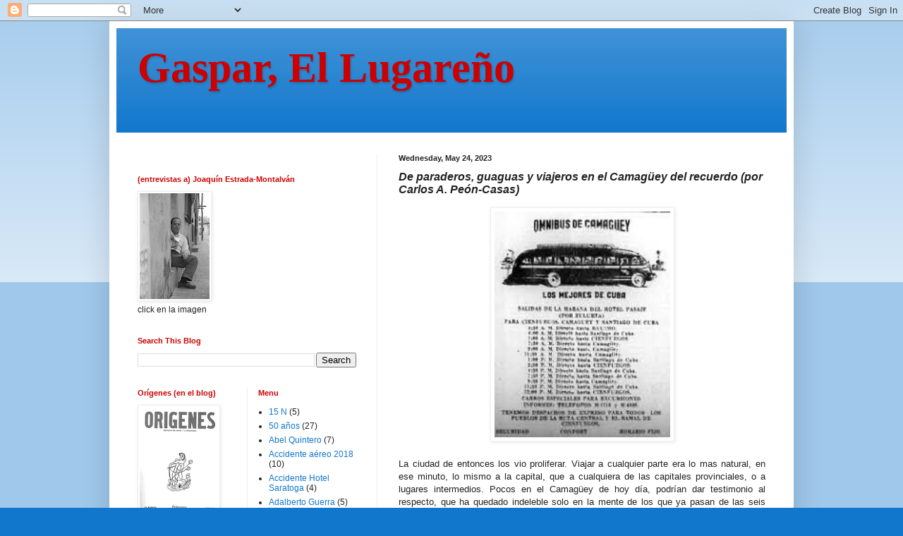

--- FILE ---
content_type: text/html; charset=UTF-8
request_url: http://www.ellugareno.com/2018/11/de-paraderos-guaguas-y-viajeros-en-el.html
body_size: 23060
content:
<!DOCTYPE html>
<html class='v2' dir='ltr' lang='en'>
<head>
<link href='https://www.blogger.com/static/v1/widgets/335934321-css_bundle_v2.css' rel='stylesheet' type='text/css'/>
<meta content='width=1100' name='viewport'/>
<meta content='text/html; charset=UTF-8' http-equiv='Content-Type'/>
<meta content='blogger' name='generator'/>
<link href='http://www.ellugareno.com/favicon.ico' rel='icon' type='image/x-icon'/>
<link href='http://www.ellugareno.com/2018/11/de-paraderos-guaguas-y-viajeros-en-el.html' rel='canonical'/>
<link rel="alternate" type="application/atom+xml" title="Gaspar, El Lugareño - Atom" href="http://www.ellugareno.com/feeds/posts/default" />
<link rel="alternate" type="application/rss+xml" title="Gaspar, El Lugareño - RSS" href="http://www.ellugareno.com/feeds/posts/default?alt=rss" />
<link rel="service.post" type="application/atom+xml" title="Gaspar, El Lugareño - Atom" href="https://www.blogger.com/feeds/7623787812014577821/posts/default" />

<link rel="alternate" type="application/atom+xml" title="Gaspar, El Lugareño - Atom" href="http://www.ellugareno.com/feeds/284112570727033581/comments/default" />
<!--Can't find substitution for tag [blog.ieCssRetrofitLinks]-->
<link href='https://blogger.googleusercontent.com/img/b/R29vZ2xl/AVvXsEh6IFfwaeiRLMaKNlITQUWeVDPN0Iox3Fs9oBnLX05KgPZWURUkJo1pPPX3Gs4V8B2KzDnfg00GVafCeINKkKq0vAdw4UVSx9AGEBrvD_pvX-59LxSm7cTN_VbmVv7tVgEw1t92mVbASX8/s320/images+%25282%2529.jpeg' rel='image_src'/>
<meta content='http://www.ellugareno.com/2018/11/de-paraderos-guaguas-y-viajeros-en-el.html' property='og:url'/>
<meta content='De paraderos, guaguas y viajeros en el Camagüey del recuerdo (por Carlos A. Peón-Casas)' property='og:title'/>
<meta content='Cuba, Camagüey, Camaguey, Iglesia, Religion, Religión, Caridad, Videos, Literatura, Literature, Historia, Cultura, Ballet, Teatro, News, Lugareño' property='og:description'/>
<meta content='https://blogger.googleusercontent.com/img/b/R29vZ2xl/AVvXsEh6IFfwaeiRLMaKNlITQUWeVDPN0Iox3Fs9oBnLX05KgPZWURUkJo1pPPX3Gs4V8B2KzDnfg00GVafCeINKkKq0vAdw4UVSx9AGEBrvD_pvX-59LxSm7cTN_VbmVv7tVgEw1t92mVbASX8/w1200-h630-p-k-no-nu/images+%25282%2529.jpeg' property='og:image'/>
<title>Gaspar, El Lugareño: De paraderos, guaguas y viajeros en el Camagüey del recuerdo (por Carlos A. Peón-Casas)</title>
<style id='page-skin-1' type='text/css'><!--
/*
-----------------------------------------------
Blogger Template Style
Name:     Simple
Designer: Blogger
URL:      www.blogger.com
----------------------------------------------- */
/* Content
----------------------------------------------- */
body {
font: normal normal 12px Arial, Tahoma, Helvetica, FreeSans, sans-serif;
color: #222222;
background: #1177cc none repeat scroll top left;
padding: 0 40px 40px 40px;
}
html body .region-inner {
min-width: 0;
max-width: 100%;
width: auto;
}
h2 {
font-size: 22px;
}
a:link {
text-decoration:none;
color: #1177cc;
}
a:visited {
text-decoration:none;
color: #ff9900;
}
a:hover {
text-decoration:underline;
color: #0065ff;
}
.body-fauxcolumn-outer .fauxcolumn-inner {
background: transparent url(https://resources.blogblog.com/blogblog/data/1kt/simple/body_gradient_tile_light.png) repeat scroll top left;
_background-image: none;
}
.body-fauxcolumn-outer .cap-top {
position: absolute;
z-index: 1;
height: 400px;
width: 100%;
}
.body-fauxcolumn-outer .cap-top .cap-left {
width: 100%;
background: transparent url(https://resources.blogblog.com/blogblog/data/1kt/simple/gradients_light.png) repeat-x scroll top left;
_background-image: none;
}
.content-outer {
-moz-box-shadow: 0 0 40px rgba(0, 0, 0, .15);
-webkit-box-shadow: 0 0 5px rgba(0, 0, 0, .15);
-goog-ms-box-shadow: 0 0 10px #333333;
box-shadow: 0 0 40px rgba(0, 0, 0, .15);
margin-bottom: 1px;
}
.content-inner {
padding: 10px 10px;
}
.content-inner {
background-color: #ffffff;
}
/* Header
----------------------------------------------- */
.header-outer {
background: #1177cc url(//www.blogblog.com/1kt/simple/gradients_light.png) repeat-x scroll 0 -400px;
_background-image: none;
}
.Header h1 {
font: normal bold 60px 'Times New Roman', Times, FreeSerif, serif;
color: #cc0000;
text-shadow: 1px 2px 3px rgba(0, 0, 0, .2);
}
.Header h1 a {
color: #cc0000;
}
.Header .description {
font-size: 140%;
color: #ffffff;
}
.header-inner .Header .titlewrapper {
padding: 22px 30px;
}
.header-inner .Header .descriptionwrapper {
padding: 0 30px;
}
/* Tabs
----------------------------------------------- */
.tabs-inner .section:first-child {
border-top: 0 solid #eeeeee;
}
.tabs-inner .section:first-child ul {
margin-top: -0;
border-top: 0 solid #eeeeee;
border-left: 0 solid #eeeeee;
border-right: 0 solid #eeeeee;
}
.tabs-inner .widget ul {
background: #f5f5f5 url(https://resources.blogblog.com/blogblog/data/1kt/simple/gradients_light.png) repeat-x scroll 0 -800px;
_background-image: none;
border-bottom: 1px solid #eeeeee;
margin-top: 0;
margin-left: -30px;
margin-right: -30px;
}
.tabs-inner .widget li a {
display: inline-block;
padding: .6em 1em;
font: normal normal 14px Arial, Tahoma, Helvetica, FreeSans, sans-serif;
color: #999999;
border-left: 1px solid #ffffff;
border-right: 1px solid #eeeeee;
}
.tabs-inner .widget li:first-child a {
border-left: none;
}
.tabs-inner .widget li.selected a, .tabs-inner .widget li a:hover {
color: #000000;
background-color: #eeeeee;
text-decoration: none;
}
/* Columns
----------------------------------------------- */
.main-outer {
border-top: 0 solid #eeeeee;
}
.fauxcolumn-left-outer .fauxcolumn-inner {
border-right: 1px solid #eeeeee;
}
.fauxcolumn-right-outer .fauxcolumn-inner {
border-left: 1px solid #eeeeee;
}
/* Headings
----------------------------------------------- */
div.widget > h2,
div.widget h2.title {
margin: 0 0 1em 0;
font: normal bold 11px Arial, Tahoma, Helvetica, FreeSans, sans-serif;
color: #cc0000;
}
/* Widgets
----------------------------------------------- */
.widget .zippy {
color: #666666;
text-shadow: 2px 2px 1px rgba(0, 0, 0, .1);
}
.widget .popular-posts ul {
list-style: none;
}
/* Posts
----------------------------------------------- */
h2.date-header {
font: normal bold 11px Arial, Tahoma, Helvetica, FreeSans, sans-serif;
}
.date-header span {
background-color: transparent;
color: #222222;
padding: inherit;
letter-spacing: inherit;
margin: inherit;
}
.main-inner {
padding-top: 30px;
padding-bottom: 30px;
}
.main-inner .column-center-inner {
padding: 0 15px;
}
.main-inner .column-center-inner .section {
margin: 0 15px;
}
.post {
margin: 0 0 25px 0;
}
h3.post-title, .comments h4 {
font: italic bold 16px Arial, Tahoma, Helvetica, FreeSans, sans-serif;
margin: .75em 0 0;
}
.post-body {
font-size: 110%;
line-height: 1.4;
position: relative;
}
.post-body img, .post-body .tr-caption-container, .Profile img, .Image img,
.BlogList .item-thumbnail img {
padding: 2px;
background: #ffffff;
border: 1px solid #eeeeee;
-moz-box-shadow: 1px 1px 5px rgba(0, 0, 0, .1);
-webkit-box-shadow: 1px 1px 5px rgba(0, 0, 0, .1);
box-shadow: 1px 1px 5px rgba(0, 0, 0, .1);
}
.post-body img, .post-body .tr-caption-container {
padding: 5px;
}
.post-body .tr-caption-container {
color: #222222;
}
.post-body .tr-caption-container img {
padding: 0;
background: transparent;
border: none;
-moz-box-shadow: 0 0 0 rgba(0, 0, 0, .1);
-webkit-box-shadow: 0 0 0 rgba(0, 0, 0, .1);
box-shadow: 0 0 0 rgba(0, 0, 0, .1);
}
.post-header {
margin: 0 0 1.5em;
line-height: 1.6;
font-size: 90%;
}
.post-footer {
margin: 20px -2px 0;
padding: 5px 10px;
color: #222222;
background-color: #f9f9f9;
border-bottom: 1px solid #eeeeee;
line-height: 1.6;
font-size: 90%;
}
#comments .comment-author {
padding-top: 1.5em;
border-top: 1px solid #eeeeee;
background-position: 0 1.5em;
}
#comments .comment-author:first-child {
padding-top: 0;
border-top: none;
}
.avatar-image-container {
margin: .2em 0 0;
}
#comments .avatar-image-container img {
border: 1px solid #eeeeee;
}
/* Comments
----------------------------------------------- */
.comments .comments-content .icon.blog-author {
background-repeat: no-repeat;
background-image: url([data-uri]);
}
.comments .comments-content .loadmore a {
border-top: 1px solid #666666;
border-bottom: 1px solid #666666;
}
.comments .comment-thread.inline-thread {
background-color: #f9f9f9;
}
.comments .continue {
border-top: 2px solid #666666;
}
/* Accents
---------------------------------------------- */
.section-columns td.columns-cell {
border-left: 1px solid #eeeeee;
}
.blog-pager {
background: transparent none no-repeat scroll top center;
}
.blog-pager-older-link, .home-link,
.blog-pager-newer-link {
background-color: #ffffff;
padding: 5px;
}
.footer-outer {
border-top: 0 dashed #bbbbbb;
}
/* Mobile
----------------------------------------------- */
body.mobile  {
background-size: auto;
}
.mobile .body-fauxcolumn-outer {
background: transparent none repeat scroll top left;
}
.mobile .body-fauxcolumn-outer .cap-top {
background-size: 100% auto;
}
.mobile .content-outer {
-webkit-box-shadow: 0 0 3px rgba(0, 0, 0, .15);
box-shadow: 0 0 3px rgba(0, 0, 0, .15);
}
.mobile .tabs-inner .widget ul {
margin-left: 0;
margin-right: 0;
}
.mobile .post {
margin: 0;
}
.mobile .main-inner .column-center-inner .section {
margin: 0;
}
.mobile .date-header span {
padding: 0.1em 10px;
margin: 0 -10px;
}
.mobile h3.post-title {
margin: 0;
}
.mobile .blog-pager {
background: transparent none no-repeat scroll top center;
}
.mobile .footer-outer {
border-top: none;
}
.mobile .main-inner, .mobile .footer-inner {
background-color: #ffffff;
}
.mobile-index-contents {
color: #222222;
}
.mobile-link-button {
background-color: #1177cc;
}
.mobile-link-button a:link, .mobile-link-button a:visited {
color: #ffffff;
}
.mobile .tabs-inner .section:first-child {
border-top: none;
}
.mobile .tabs-inner .PageList .widget-content {
background-color: #eeeeee;
color: #000000;
border-top: 1px solid #eeeeee;
border-bottom: 1px solid #eeeeee;
}
.mobile .tabs-inner .PageList .widget-content .pagelist-arrow {
border-left: 1px solid #eeeeee;
}

--></style>
<style id='template-skin-1' type='text/css'><!--
body {
min-width: 970px;
}
.content-outer, .content-fauxcolumn-outer, .region-inner {
min-width: 970px;
max-width: 970px;
_width: 970px;
}
.main-inner .columns {
padding-left: 370px;
padding-right: 0px;
}
.main-inner .fauxcolumn-center-outer {
left: 370px;
right: 0px;
/* IE6 does not respect left and right together */
_width: expression(this.parentNode.offsetWidth -
parseInt("370px") -
parseInt("0px") + 'px');
}
.main-inner .fauxcolumn-left-outer {
width: 370px;
}
.main-inner .fauxcolumn-right-outer {
width: 0px;
}
.main-inner .column-left-outer {
width: 370px;
right: 100%;
margin-left: -370px;
}
.main-inner .column-right-outer {
width: 0px;
margin-right: -0px;
}
#layout {
min-width: 0;
}
#layout .content-outer {
min-width: 0;
width: 800px;
}
#layout .region-inner {
min-width: 0;
width: auto;
}
body#layout div.add_widget {
padding: 8px;
}
body#layout div.add_widget a {
margin-left: 32px;
}
--></style>
<link href='https://www.blogger.com/dyn-css/authorization.css?targetBlogID=7623787812014577821&amp;zx=0bd2fdbc-876f-4d53-b2b2-c14bb1a91620' media='none' onload='if(media!=&#39;all&#39;)media=&#39;all&#39;' rel='stylesheet'/><noscript><link href='https://www.blogger.com/dyn-css/authorization.css?targetBlogID=7623787812014577821&amp;zx=0bd2fdbc-876f-4d53-b2b2-c14bb1a91620' rel='stylesheet'/></noscript>
<meta name='google-adsense-platform-account' content='ca-host-pub-1556223355139109'/>
<meta name='google-adsense-platform-domain' content='blogspot.com'/>

<!-- data-ad-client=ca-pub-5953399978352824 -->

</head>
<body class='loading variant-bold'>
<div class='navbar section' id='navbar' name='Navbar'><div class='widget Navbar' data-version='1' id='Navbar1'><script type="text/javascript">
    function setAttributeOnload(object, attribute, val) {
      if(window.addEventListener) {
        window.addEventListener('load',
          function(){ object[attribute] = val; }, false);
      } else {
        window.attachEvent('onload', function(){ object[attribute] = val; });
      }
    }
  </script>
<div id="navbar-iframe-container"></div>
<script type="text/javascript" src="https://apis.google.com/js/platform.js"></script>
<script type="text/javascript">
      gapi.load("gapi.iframes:gapi.iframes.style.bubble", function() {
        if (gapi.iframes && gapi.iframes.getContext) {
          gapi.iframes.getContext().openChild({
              url: 'https://www.blogger.com/navbar/7623787812014577821?po\x3d284112570727033581\x26origin\x3dhttp://www.ellugareno.com',
              where: document.getElementById("navbar-iframe-container"),
              id: "navbar-iframe"
          });
        }
      });
    </script><script type="text/javascript">
(function() {
var script = document.createElement('script');
script.type = 'text/javascript';
script.src = '//pagead2.googlesyndication.com/pagead/js/google_top_exp.js';
var head = document.getElementsByTagName('head')[0];
if (head) {
head.appendChild(script);
}})();
</script>
</div></div>
<div class='body-fauxcolumns'>
<div class='fauxcolumn-outer body-fauxcolumn-outer'>
<div class='cap-top'>
<div class='cap-left'></div>
<div class='cap-right'></div>
</div>
<div class='fauxborder-left'>
<div class='fauxborder-right'></div>
<div class='fauxcolumn-inner'>
</div>
</div>
<div class='cap-bottom'>
<div class='cap-left'></div>
<div class='cap-right'></div>
</div>
</div>
</div>
<div class='content'>
<div class='content-fauxcolumns'>
<div class='fauxcolumn-outer content-fauxcolumn-outer'>
<div class='cap-top'>
<div class='cap-left'></div>
<div class='cap-right'></div>
</div>
<div class='fauxborder-left'>
<div class='fauxborder-right'></div>
<div class='fauxcolumn-inner'>
</div>
</div>
<div class='cap-bottom'>
<div class='cap-left'></div>
<div class='cap-right'></div>
</div>
</div>
</div>
<div class='content-outer'>
<div class='content-cap-top cap-top'>
<div class='cap-left'></div>
<div class='cap-right'></div>
</div>
<div class='fauxborder-left content-fauxborder-left'>
<div class='fauxborder-right content-fauxborder-right'></div>
<div class='content-inner'>
<header>
<div class='header-outer'>
<div class='header-cap-top cap-top'>
<div class='cap-left'></div>
<div class='cap-right'></div>
</div>
<div class='fauxborder-left header-fauxborder-left'>
<div class='fauxborder-right header-fauxborder-right'></div>
<div class='region-inner header-inner'>
<div class='header section' id='header' name='Header'><div class='widget Header' data-version='1' id='Header1'>
<div id='header-inner'>
<div class='titlewrapper'>
<h1 class='title'>
<a href='http://www.ellugareno.com/'>
Gaspar, El Lugareño
</a>
</h1>
</div>
<div class='descriptionwrapper'>
<p class='description'><span>
</span></p>
</div>
</div>
</div></div>
</div>
</div>
<div class='header-cap-bottom cap-bottom'>
<div class='cap-left'></div>
<div class='cap-right'></div>
</div>
</div>
</header>
<div class='tabs-outer'>
<div class='tabs-cap-top cap-top'>
<div class='cap-left'></div>
<div class='cap-right'></div>
</div>
<div class='fauxborder-left tabs-fauxborder-left'>
<div class='fauxborder-right tabs-fauxborder-right'></div>
<div class='region-inner tabs-inner'>
<div class='tabs no-items section' id='crosscol' name='Cross-Column'></div>
<div class='tabs no-items section' id='crosscol-overflow' name='Cross-Column 2'></div>
</div>
</div>
<div class='tabs-cap-bottom cap-bottom'>
<div class='cap-left'></div>
<div class='cap-right'></div>
</div>
</div>
<div class='main-outer'>
<div class='main-cap-top cap-top'>
<div class='cap-left'></div>
<div class='cap-right'></div>
</div>
<div class='fauxborder-left main-fauxborder-left'>
<div class='fauxborder-right main-fauxborder-right'></div>
<div class='region-inner main-inner'>
<div class='columns fauxcolumns'>
<div class='fauxcolumn-outer fauxcolumn-center-outer'>
<div class='cap-top'>
<div class='cap-left'></div>
<div class='cap-right'></div>
</div>
<div class='fauxborder-left'>
<div class='fauxborder-right'></div>
<div class='fauxcolumn-inner'>
</div>
</div>
<div class='cap-bottom'>
<div class='cap-left'></div>
<div class='cap-right'></div>
</div>
</div>
<div class='fauxcolumn-outer fauxcolumn-left-outer'>
<div class='cap-top'>
<div class='cap-left'></div>
<div class='cap-right'></div>
</div>
<div class='fauxborder-left'>
<div class='fauxborder-right'></div>
<div class='fauxcolumn-inner'>
</div>
</div>
<div class='cap-bottom'>
<div class='cap-left'></div>
<div class='cap-right'></div>
</div>
</div>
<div class='fauxcolumn-outer fauxcolumn-right-outer'>
<div class='cap-top'>
<div class='cap-left'></div>
<div class='cap-right'></div>
</div>
<div class='fauxborder-left'>
<div class='fauxborder-right'></div>
<div class='fauxcolumn-inner'>
</div>
</div>
<div class='cap-bottom'>
<div class='cap-left'></div>
<div class='cap-right'></div>
</div>
</div>
<!-- corrects IE6 width calculation -->
<div class='columns-inner'>
<div class='column-center-outer'>
<div class='column-center-inner'>
<div class='main section' id='main' name='Main'><div class='widget Blog' data-version='1' id='Blog1'>
<div class='blog-posts hfeed'>

          <div class="date-outer">
        
<h2 class='date-header'><span>Wednesday, May 24, 2023</span></h2>

          <div class="date-posts">
        
<div class='post-outer'>
<div class='post hentry uncustomized-post-template' itemprop='blogPost' itemscope='itemscope' itemtype='http://schema.org/BlogPosting'>
<meta content='https://blogger.googleusercontent.com/img/b/R29vZ2xl/AVvXsEh6IFfwaeiRLMaKNlITQUWeVDPN0Iox3Fs9oBnLX05KgPZWURUkJo1pPPX3Gs4V8B2KzDnfg00GVafCeINKkKq0vAdw4UVSx9AGEBrvD_pvX-59LxSm7cTN_VbmVv7tVgEw1t92mVbASX8/s320/images+%25282%2529.jpeg' itemprop='image_url'/>
<meta content='7623787812014577821' itemprop='blogId'/>
<meta content='284112570727033581' itemprop='postId'/>
<a name='284112570727033581'></a>
<h3 class='post-title entry-title' itemprop='name'>
De paraderos, guaguas y viajeros en el Camagüey del recuerdo (por Carlos A. Peón-Casas)
</h3>
<div class='post-header'>
<div class='post-header-line-1'></div>
</div>
<div class='post-body entry-content' id='post-body-284112570727033581' itemprop='description articleBody'>
<div class="separator" style="clear: both; text-align: center;">
</div>
<div class="separator" style="clear: both; text-align: center;">
<a href="https://blogger.googleusercontent.com/img/b/R29vZ2xl/AVvXsEh6IFfwaeiRLMaKNlITQUWeVDPN0Iox3Fs9oBnLX05KgPZWURUkJo1pPPX3Gs4V8B2KzDnfg00GVafCeINKkKq0vAdw4UVSx9AGEBrvD_pvX-59LxSm7cTN_VbmVv7tVgEw1t92mVbASX8/s1600/images+%25282%2529.jpeg" imageanchor="1" style="margin-left: 1em; margin-right: 1em;"><img border="0" data-original-height="240" data-original-width="187" height="320" src="https://blogger.googleusercontent.com/img/b/R29vZ2xl/AVvXsEh6IFfwaeiRLMaKNlITQUWeVDPN0Iox3Fs9oBnLX05KgPZWURUkJo1pPPX3Gs4V8B2KzDnfg00GVafCeINKkKq0vAdw4UVSx9AGEBrvD_pvX-59LxSm7cTN_VbmVv7tVgEw1t92mVbASX8/s320/images+%25282%2529.jpeg" width="249" /></a></div>
<div style="text-align: justify;">
<br /></div>
<div style="text-align: justify;">
La ciudad de entonces los vio proliferar. Viajar a cualquier parte era lo mas natural, en ese minuto, lo mismo a la capital, que a cualquiera de las capitales provinciales, o a lugares intermedios. Pocos en el Camagüey de hoy  día, podrían dar testimonio al respecto, que ha quedado indeleble solo  en  la mente de los que ya pasan de las seis décadas. </div>
<div style="text-align: justify;">
<br /></div>
<div style="text-align: justify;">
Una multitud imparable de ómnibus, regentados por  varias compañías del rubro del transporte por carretera, cubrían las rutas sin descanso, noche y día.</div>
<div style="text-align: justify;">
<br /></div>
<div style="text-align: justify;">
Los sitios para abordarlos, los populares paraderos de entonces, a falta de una estación central, estaban dispersos por la geografía citadina. <br />
<br /></div>
<div style="text-align: justify;">
<div class="separator" style="clear: both; text-align: center;">
<a href="https://blogger.googleusercontent.com/img/b/R29vZ2xl/AVvXsEjAc6Yc8B1Xs_pRAX_SD7OOlcyUzhluU1UHUvlY3ZQR8xdbTmbtuqzclkgG-M6pUkOuKA9REZ-hs90iX46Ns9_KprZBXIWZ0MNm-AijP3rnjcSpmNCJhWdiC8unZN0_KDRfM8XDkNyA324/s1600/27285018662_da5476a40c_b.jpg" imageanchor="1" style="margin-left: 1em; margin-right: 1em;"><img border="0" data-original-height="724" data-original-width="1024" height="226" src="https://blogger.googleusercontent.com/img/b/R29vZ2xl/AVvXsEjAc6Yc8B1Xs_pRAX_SD7OOlcyUzhluU1UHUvlY3ZQR8xdbTmbtuqzclkgG-M6pUkOuKA9REZ-hs90iX46Ns9_KprZBXIWZ0MNm-AijP3rnjcSpmNCJhWdiC8unZN0_KDRfM8XDkNyA324/s320/27285018662_da5476a40c_b.jpg" width="320" /></a></div>
<br /></div>
<div style="text-align: justify;">
Santiago-Habana(1), una de las compañías con más renombre y volumen de viajes se acomodaba en la esquina de Avellaneda y San Fernando, sus ómnibus, hacían el mismo recorrido que describía su nombre, en uno u otro sentido entre la capital y la oriental Santiago de Cuba. </div>
<div style="text-align: justify;">
<br /></div>
<div style="text-align: justify;">
El precio del billete en aquella época, se calculaba a razón de un centavo por kilometro recorrido, a la Habana se pagaban por entonces  unos seis pesos o dólares al cambio de uno por uno, con algunos centavos. A Santiago, unos cuatro pesos.<br />
<br /></div>
<div style="text-align: justify;">
<div class="separator" style="clear: both; text-align: center;">
<a href="https://blogger.googleusercontent.com/img/b/R29vZ2xl/AVvXsEhHgXoG8MRGrli-Es-beBh1_c88OtPeB8X-DMAGajxVlrE8xC00rpstAtkVRSoLnqoTjCTKK0sEqIeQJ_hy-fmCpaJF-wLfPTBBtz62FdUT6_T9I_BkJbeIPIAiFPyG6Ru3AFlTFt3_sts/s1600/7876439756_b2c35b797f_b.jpg" imageanchor="1" style="margin-left: 1em; margin-right: 1em;"><img border="0" data-original-height="374" data-original-width="458" height="261" src="https://blogger.googleusercontent.com/img/b/R29vZ2xl/AVvXsEhHgXoG8MRGrli-Es-beBh1_c88OtPeB8X-DMAGajxVlrE8xC00rpstAtkVRSoLnqoTjCTKK0sEqIeQJ_hy-fmCpaJF-wLfPTBBtz62FdUT6_T9I_BkJbeIPIAiFPyG6Ru3AFlTFt3_sts/s320/7876439756_b2c35b797f_b.jpg" width="320" /></a></div>
<br /></div>
<div style="text-align: justify;">
Pero aunque el volumen de salidas de esta compañía, casi que desbancaba a la competencia, siempre había algún margen de posibilidad para otras firmas: la Cooperativa de Ómnibus Aliados(2), era una de aquellas, conocida por sus siglas como la COA, y quien igualmente cubria la misma ruta. Se ubicaba también en la  calle Avellaneda, en el Hotel Quisisana,  frente a la farmacia de Yuesma, (Pobres y Avellaneda) y se identificaba popularmente como la Ruta 34. </div>
<div style="text-align: justify;">
<br /></div>
<div style="text-align: justify;">
Completaba sus ofertas con otra ruta, la 80, que tenía su paradero muy cerca de allí, en el entonces Hotel Residencial, localizado en la Avenida de los Mártires, y que ofrecía viajes a los mismos destinos.<br />
<br />
<div class="separator" style="clear: both; text-align: center;">
<a href="https://blogger.googleusercontent.com/img/b/R29vZ2xl/AVvXsEiD_zYY6q0gYAhXg8WmKxBC0mPnVAb9xylqiDw4lwlICnUWR1ma6JHCpfRk-s_XXilU1cVJPXVxAvPBUb0BVWj6CXc-os3QFTuC2oq_Jm0_rlI7McXKoOfTdfpFGYcwOLhCdem7VcJIqVo/s1600/hqdefault+%25281%2529.jpg" imageanchor="1" style="margin-left: 1em; margin-right: 1em;"><img border="0" data-original-height="360" data-original-width="480" height="240" src="https://blogger.googleusercontent.com/img/b/R29vZ2xl/AVvXsEiD_zYY6q0gYAhXg8WmKxBC0mPnVAb9xylqiDw4lwlICnUWR1ma6JHCpfRk-s_XXilU1cVJPXVxAvPBUb0BVWj6CXc-os3QFTuC2oq_Jm0_rlI7McXKoOfTdfpFGYcwOLhCdem7VcJIqVo/s320/hqdefault+%25281%2529.jpg" width="320" /></a></div>
<br /></div>
<div style="text-align: justify;">
Aparejada con aquellas ya mentadas,  y a la par de sus pares, con igual oferta a los mismos destinos, estaba La Cubana. Su paradero estaba localizado en lo más céntrico de la ciudad de los tinajones, en la Plaza de Maceo. </div>
<div style="text-align: justify;">
<br /></div>
<div style="text-align: justify;">
Correspondía aquel al local que hoy ocupa el Restaurant Rancho Luna. Para entonces incluía una especia de andén que corría de la calle hacia el fondo, y aun lado eran famosas una barra y un restaurant siempre concurridos, y no solo por los potenciales viajeros.</div>
<div style="text-align: justify;">
<br /></div>
<div class="separator" style="clear: both; text-align: center;">
<a href="https://blogger.googleusercontent.com/img/b/R29vZ2xl/AVvXsEhr3-Vw8PN7ZRmTM9x79QBHAWp63QWuV183xVirVOPnjGaZy-pC9axhoYmmV_YWUy8dnqUWfaDvMYcssXPPuPnxwxs7xeIvRx__EXYla3wal1DdL8pSUsq1HitoMyjhCFsCKHhzjk0vAss/s1600/7685262264_82843d00ce_b.jpg" imageanchor="1" style="margin-left: 1em; margin-right: 1em;"><img border="0" data-original-height="359" data-original-width="750" height="153" src="https://blogger.googleusercontent.com/img/b/R29vZ2xl/AVvXsEhr3-Vw8PN7ZRmTM9x79QBHAWp63QWuV183xVirVOPnjGaZy-pC9axhoYmmV_YWUy8dnqUWfaDvMYcssXPPuPnxwxs7xeIvRx__EXYla3wal1DdL8pSUsq1HitoMyjhCFsCKHhzjk0vAss/s320/7685262264_82843d00ce_b.jpg" width="320" /></a></div>
<div style="text-align: justify;">
<br /></div>
<div style="text-align: justify;">
Otra línea bien conocida, era La Flecha de Oro(3),  que tenía salidas hacia Cienfuegos, y su sitio de abordaje coincidía con la esquina de Avellaneda y San José.</div>
<div style="text-align: justify;">
<br /></div>
<div style="text-align: justify;">
Pero si se trataba de viajar dentro de los límites provinciales de aquel extenso Camagüey de ayer, a cualquiera de sus pueblos interiores, las ofertas y posibilidades eran igualmente variadas.</div>
<div style="text-align: justify;">
<br /></div>
<div style="text-align: justify;">
Si el viajero quería dirigirse a Florida, podría abordar sin mayores consecuencias un ómnibus que enlazaba ambas localidades, en una esquina tan céntrica como las de las calles Independencia y la entonces Estrada Palma, hoy  Ignacio Agramonte, frente al desaparecido Bar San José.</div>
<div style="text-align: justify;">
<br /></div>
<div style="text-align: justify;">
Si el destino era Santa Cruz del Sur, la opción era tomar, uno de los por entonces famosos jeeps comandos,   remanentes del equipamiento militar  norteamericano de la  Segunda Guerra Mundial, rematados a particulares a  precios de ganga, después del conflicto, y  que cubrían la ruta entre la ciudad y  los predios de la conocida villa marinera del sur. Su salida se localizaba  en la antigua Tienda La Sultana, en la Avenida de la Libertad. </div>
<div style="text-align: justify;">
<br /></div>
<div style="text-align: justify;">
Igual servicio era prestado en dirección al antiguo Central Ecuador, en la muy próspera región de Najasa. La salida era también en la ya citada Avenida de la Caridad.</div>
<div style="text-align: justify;">
<br /></div>
<div style="text-align: justify;">
Un poco más  hacia el este, en dirección a las márgenes del rio Jobabo, el antiguo límite oriental de la extensa provincia del Camagüey, era popular una línea de ómnibus  bajo el  simpático apelativo de Elicanu, que conectaba la ciudad con el poblado de Elia.<br />
<br /></div>
<div style="text-align: justify;">
<div class="separator" style="clear: both; text-align: center;">
<a href="https://blogger.googleusercontent.com/img/b/R29vZ2xl/AVvXsEjBddD_Lm7NEIDUBLNQGuIfwa6zFpgyn4YkfMbOgBS2ihG3-Cx145R5ETJhoel8ufYyIHVtbGg4SCJKJwzJU5QXTT8YG5sHxiKm_hvMhsnwpewn1yjMXIS539WTTtvqp4QQN0km0u39G4o/s1600/Capture%252B_2018-11-02-11-00-16-1.png" imageanchor="1" style="margin-left: 1em; margin-right: 1em;"><img border="0" data-original-height="1600" data-original-width="767" height="320" src="https://blogger.googleusercontent.com/img/b/R29vZ2xl/AVvXsEjBddD_Lm7NEIDUBLNQGuIfwa6zFpgyn4YkfMbOgBS2ihG3-Cx145R5ETJhoel8ufYyIHVtbGg4SCJKJwzJU5QXTT8YG5sHxiKm_hvMhsnwpewn1yjMXIS539WTTtvqp4QQN0km0u39G4o/s320/Capture%252B_2018-11-02-11-00-16-1.png" width="153" /></a></div>
<br /></div>
<div style="text-align: justify;">
Hacia el poniente, o en cualquier otra dirección, amen de las ya mentadas posibilidades a bordo de los ómnibus que partían hacia la capital, y las otras muchas que hacían transito por la ciudad, el interesado podía disponer, a módico costo,  del servicio de una maquina de alquiler que lo llevara en tal sentido a cualquier hora, alcanzando incluso los entonces límites  de la entonces dilatada provincia.</div>
<div style="text-align: justify;">
<br /></div>
<div style="text-align: justify;">
El escribidor conoce un caso puntual de una maestra  de la ciudad que tenía su aula en el poblado de Jatibonico, y cada día hacia en una de aquellas su recorrido de ida y vuelta. Las piqueras de aquellos carros particulares o taxis al uso eran igualmente  comunes en varios puntos de la ciudad.<br />
<br />
<div class="separator" style="clear: both; text-align: center;">
<a href="https://blogger.googleusercontent.com/img/b/R29vZ2xl/AVvXsEgHfTr6m_S-J8WDhL3JHybqDbwanNByFOolQhmi28smjnrRrniZb1A7dyp3djxWNgIwj1tpr2sbm9lufMHwMRebcv32lROeJ-_k_yOj232bAcGkNpifeqiAql_j40aRzw0pBdPFMhdoW54/s1600/b093f-25c32593mnibus2bsantiago2b-2bhabana.jpg" imageanchor="1" style="margin-left: 1em; margin-right: 1em;"><img border="0" data-original-height="859" data-original-width="556" height="320" src="https://blogger.googleusercontent.com/img/b/R29vZ2xl/AVvXsEgHfTr6m_S-J8WDhL3JHybqDbwanNByFOolQhmi28smjnrRrniZb1A7dyp3djxWNgIwj1tpr2sbm9lufMHwMRebcv32lROeJ-_k_yOj232bAcGkNpifeqiAql_j40aRzw0pBdPFMhdoW54/s320/b093f-25c32593mnibus2bsantiago2b-2bhabana.jpg" width="207" /></a></div>
<br /></div>
<div style="text-align: justify;">
<br /></div>
<div style="text-align: justify;">
<br /></div>
<div style="text-align: justify;">
<br /></div>
<div style="text-align: justify;">
<br /></div>
<div style="text-align: justify;">
------------------------</div>
<div style="text-align: justify;">
</div>
<ol>
<li>Contaba con 117 ómnibus y 35 salidas diarias. Su filial hotelera la Santibana S.A, proyectaba ya en 1956 adicionar un hotel en la ciudad de los tinajones sumados a los ya en operaciones en Colon, Matanzas, Santa Clara y Ciego de Avila. En <i>Las Empresas de Cuba 1958</i>. Guillermo Jiménez.  La Habana, 2004. p.535</li>
<li>Cubría el 70% del transporte de pasajeros en la República. Tenía 1800 carros. Ibid. P. 220</li>
<li>Sus propiedades estaban valoradas en 500.000 pesos o dólares de la epoca. Tenía 18 ómnibus, y era la quinta ruta por sus ingresos. Ibid. p.472</li>
</ol>
<div style='clear: both;'></div>
</div>
<div class='post-footer'>
<div class='post-footer-line post-footer-line-1'>
<span class='post-author vcard'>
Posted by
<span class='fn' itemprop='author' itemscope='itemscope' itemtype='http://schema.org/Person'>
<meta content='https://www.blogger.com/profile/13013183508230978720' itemprop='url'/>
<a class='g-profile' href='https://www.blogger.com/profile/13013183508230978720' rel='author' title='author profile'>
<span itemprop='name'>Joaquin Estrada-Montalvan</span>
</a>
</span>
</span>
<span class='post-timestamp'>
at
<meta content='http://www.ellugareno.com/2018/11/de-paraderos-guaguas-y-viajeros-en-el.html' itemprop='url'/>
<a class='timestamp-link' href='http://www.ellugareno.com/2018/11/de-paraderos-guaguas-y-viajeros-en-el.html' rel='bookmark' title='permanent link'><abbr class='published' itemprop='datePublished' title='2023-05-24T07:30:00-04:00'>7:30 AM</abbr></a>
</span>
<span class='post-comment-link'>
</span>
<span class='post-icons'>
<span class='item-action'>
<a href='https://www.blogger.com/email-post/7623787812014577821/284112570727033581' title='Email Post'>
<img alt='' class='icon-action' height='13' src='https://resources.blogblog.com/img/icon18_email.gif' width='18'/>
</a>
</span>
<span class='item-control blog-admin pid-315785314'>
<a href='https://www.blogger.com/post-edit.g?blogID=7623787812014577821&postID=284112570727033581&from=pencil' title='Edit Post'>
<img alt='' class='icon-action' height='18' src='https://resources.blogblog.com/img/icon18_edit_allbkg.gif' width='18'/>
</a>
</span>
</span>
<div class='post-share-buttons goog-inline-block'>
<a class='goog-inline-block share-button sb-email' href='https://www.blogger.com/share-post.g?blogID=7623787812014577821&postID=284112570727033581&target=email' target='_blank' title='Email This'><span class='share-button-link-text'>Email This</span></a><a class='goog-inline-block share-button sb-blog' href='https://www.blogger.com/share-post.g?blogID=7623787812014577821&postID=284112570727033581&target=blog' onclick='window.open(this.href, "_blank", "height=270,width=475"); return false;' target='_blank' title='BlogThis!'><span class='share-button-link-text'>BlogThis!</span></a><a class='goog-inline-block share-button sb-twitter' href='https://www.blogger.com/share-post.g?blogID=7623787812014577821&postID=284112570727033581&target=twitter' target='_blank' title='Share to X'><span class='share-button-link-text'>Share to X</span></a><a class='goog-inline-block share-button sb-facebook' href='https://www.blogger.com/share-post.g?blogID=7623787812014577821&postID=284112570727033581&target=facebook' onclick='window.open(this.href, "_blank", "height=430,width=640"); return false;' target='_blank' title='Share to Facebook'><span class='share-button-link-text'>Share to Facebook</span></a><a class='goog-inline-block share-button sb-pinterest' href='https://www.blogger.com/share-post.g?blogID=7623787812014577821&postID=284112570727033581&target=pinterest' target='_blank' title='Share to Pinterest'><span class='share-button-link-text'>Share to Pinterest</span></a>
</div>
</div>
<div class='post-footer-line post-footer-line-2'>
<span class='post-labels'>
Labels:
<a href='http://www.ellugareno.com/search/label/Camag%C3%BCey' rel='tag'>Camagüey</a>,
<a href='http://www.ellugareno.com/search/label/Cuba' rel='tag'>Cuba</a>,
<a href='http://www.ellugareno.com/search/label/Estampas%20camag%C3%BCeyanas' rel='tag'>Estampas camagüeyanas</a>,
<a href='http://www.ellugareno.com/search/label/Foto' rel='tag'>Foto</a>
</span>
</div>
<div class='post-footer-line post-footer-line-3'>
<span class='post-location'>
</span>
</div>
</div>
</div>
<div class='comments' id='comments'>
<a name='comments'></a>
<h4>No comments:</h4>
<div id='Blog1_comments-block-wrapper'>
<dl class='avatar-comment-indent' id='comments-block'>
</dl>
</div>
<p class='comment-footer'>
<a href='https://www.blogger.com/comment/fullpage/post/7623787812014577821/284112570727033581' onclick=''>Post a Comment</a>
</p>
</div>
</div>

        </div></div>
      
</div>
<div class='blog-pager' id='blog-pager'>
<span id='blog-pager-newer-link'>
<a class='blog-pager-newer-link' href='http://www.ellugareno.com/2023/05/tina-turner-november-26-1939-may-24-2023.html' id='Blog1_blog-pager-newer-link' title='Newer Post'>Newer Post</a>
</span>
<span id='blog-pager-older-link'>
<a class='blog-pager-older-link' href='http://www.ellugareno.com/2023/05/con-20-pesos.html' id='Blog1_blog-pager-older-link' title='Older Post'>Older Post</a>
</span>
<a class='home-link' href='http://www.ellugareno.com/'>Home</a>
</div>
<div class='clear'></div>
<div class='post-feeds'>
<div class='feed-links'>
Subscribe to:
<a class='feed-link' href='http://www.ellugareno.com/feeds/284112570727033581/comments/default' target='_blank' type='application/atom+xml'>Post Comments (Atom)</a>
</div>
</div>
</div><div class='widget HTML' data-version='1' id='HTML10'>
<div class='widget-content'>
<!-- CubaCollectibles.com - START Affiliate Referral Code [Store Logo, Long - Non-Animated, 452 x 62 pixels (13k)] -->
  <a href="http://www.CubaCollectibles.com?&AFFIL=15s0f2V1" target="_blank"><img border="0" alt="Click here to visit www.CubaCollectibles.com - The place to shop for Cuban memorabilia! Cuba: Art, Books, Collectibles, Comedy, Currency, Memorabilia, Municipalities, Music, Postcards, Publications, School Items, Stamps, Videos and More!" width="452" src="http://www.CubaCollectibles.com/images/CCB-NonAnm-02-Lv2.gif" height="62" /></a>
<!-- CubaCollectibles.com - END Affiliate Referral Code [Store Logo, Long - Non-Animated, 452 x 62 pixels (13k)] -->
</div>
<div class='clear'></div>
</div><div class='widget HTML' data-version='1' id='HTML9'>
<h2 class='title'>Gaspar, El Lugareño Headline Animator</h2>
<div class='widget-content'>
<p style="margin-top:10px; margin-bottom:0; padding-bottom:0; text-align:center; line-height:0"><a target="_blank" href="http://feeds.feedburner.com/~r/GasparElLugareo/~6/1"><img src="http://feeds.feedburner.com/GasparElLugareo.1.gif" alt="Gaspar, El Lugareño" style="border:0" /></a></p><p style="margin-top:5px; padding-top:0; font-size:x-small; text-align:center"><a href="http://feedburner.google.com/fb/a/headlineanimator/install?id=8dv048u22oi7gagds33pp6nqq8&amp;w=1" onclick="window.open(this.href, 'haHowto', 'width=520,height=600,toolbar=no,address=no,resizable=yes,scrollbars'); return false" target="_blank">&uarr; Grab this Headline Animator</a></p>
</div>
<div class='clear'></div>
</div><div class='widget HTML' data-version='1' id='HTML7'>
<div class='widget-content'>
<!-- CubaCollectibles.com - START Affiliate Referral Code [Store Logo, Long - Non-Animated, 452 x 62 pixels (13k)] -->
  <a href="http://www.CubaCollectibles.com?&AFFIL=15s0f2V1" target="_blank"><img src="http://www.CubaCollectibles.com/images/CCB-NonAnm-02-Lv2.gif" alt="Click here to visit www.CubaCollectibles.com - The place to shop for Cuban memorabilia! Cuba: Art, Books, Collectibles, Comedy, Currency, Memorabilia, Municipalities, Music, Postcards, Publications, School Items, Stamps, Videos and More!" border="0" width="452" height="62" /></a>
<!-- CubaCollectibles.com - END Affiliate Referral Code [Store Logo, Long - Non-Animated, 452 x 62 pixels (13k)] -->
</div>
<div class='clear'></div>
</div></div>
</div>
</div>
<div class='column-left-outer'>
<div class='column-left-inner'>
<aside>
<div class='sidebar section' id='sidebar-left-1'><div class='widget HTML' data-version='1' id='HTML12'>
<script type='text/javascript'>
                var disqus_shortname = 'gasparellugareno';
                var disqus_blogger_current_url = "http://www.ellugareno.com/2018/11/de-paraderos-guaguas-y-viajeros-en-el.html";
                if (!disqus_blogger_current_url.length) {
                    disqus_blogger_current_url = "http://www.ellugareno.com/2018/11/de-paraderos-guaguas-y-viajeros-en-el.html";
                }
                var disqus_blogger_homepage_url = "http://www.ellugareno.com/";
                var disqus_blogger_canonical_homepage_url = "http://www.ellugareno.com/";
            </script>
<style type='text/css'>
                    #comments {display:none;}
                </style>
<script type='text/javascript'>
                    (function() {
                        var bloggerjs = document.createElement('script');
                        bloggerjs.type = 'text/javascript';
                        bloggerjs.async = true;
                        bloggerjs.src = 'http://'+disqus_shortname+'.disqus.com/blogger_item.js';
                        (document.getElementsByTagName('head')[0] || document.getElementsByTagName('body')[0]).appendChild(bloggerjs);
                    })();
                </script>
<style type='text/css'>
                    .post-comment-link { visibility: hidden; }
                </style>
<script type='text/javascript'>
                (function() {
                    var bloggerjs = document.createElement('script');
                    bloggerjs.type = 'text/javascript';
                    bloggerjs.async = true;
                    bloggerjs.src = 'http://'+disqus_shortname+'.disqus.com/blogger_index.js';
                    (document.getElementsByTagName('head')[0] || document.getElementsByTagName('body')[0]).appendChild(bloggerjs);
                })();
                </script>
</div><div class='widget Image' data-version='1' id='Image1'>
<h2>(entrevistas a) Joaquín Estrada-Montalván</h2>
<div class='widget-content'>
<a href='http://www.ellugareno.com/search/label/Entrevista'>
<img alt='(entrevistas a) Joaquín Estrada-Montalván' height='150' id='Image1_img' src='https://blogger.googleusercontent.com/img/b/R29vZ2xl/AVvXsEggTwNpHoGXzO_aAUQUJpUDK7AwvFnRLzk6O4axEO6eIeh3k8vDrIgG3W31Kk67U6aXgXEktGw9AFFoCxaFdKiwmknG2bUeZx3WxJBRr-pVLa1ZVZhQtHYbpyTYDE8yjs5wdfcCyMi-EQY/s150/n662755257_3359828_3813.jpg' width='99'/>
</a>
<br/>
<span class='caption'>click en la imagen</span>
</div>
<div class='clear'></div>
</div><div class='widget BlogSearch' data-version='1' id='BlogSearch1'>
<h2 class='title'>Search This Blog</h2>
<div class='widget-content'>
<div id='BlogSearch1_form'>
<form action='http://www.ellugareno.com/search' class='gsc-search-box' target='_top'>
<table cellpadding='0' cellspacing='0' class='gsc-search-box'>
<tbody>
<tr>
<td class='gsc-input'>
<input autocomplete='off' class='gsc-input' name='q' size='10' title='search' type='text' value=''/>
</td>
<td class='gsc-search-button'>
<input class='gsc-search-button' title='search' type='submit' value='Search'/>
</td>
</tr>
</tbody>
</table>
</form>
</div>
</div>
<div class='clear'></div>
</div><div class='widget HTML' data-version='1' id='HTML22'>
<div class='widget-content'>
<script src="http://www.gmodules.com/ig/ifr?url=http://www.google.com/ig/modules/translatemypage.xml&up_source_language=es&w=160&h=60&title=&border=&output=js"></script>
</div>
<div class='clear'></div>
</div></div>
<table border='0' cellpadding='0' cellspacing='0' class='section-columns columns-2'>
<tbody>
<tr>
<td class='first columns-cell'>
<div class='sidebar section' id='sidebar-left-2-1'><div class='widget Image' data-version='1' id='Image9'>
<h2>Orígenes (en el blog)</h2>
<div class='widget-content'>
<a href='http://www.ellugareno.com/search/label/Lezama%20Lima'>
<img alt='Orígenes (en el blog)' height='150' id='Image9_img' src='https://blogger.googleusercontent.com/img/b/R29vZ2xl/AVvXsEjcs1Kr4Y8ZiywunimOWqKx467K796_l7RSk9PwdMznycpnWfggsW6jVgjOjbBT4edsspTR8iXh0cdKWdbFtoOvgMOkNm8PbcJ14uWR2i0E6dQMHWIy-iD1LshtgdhkuLBdFjRHgxuTtSU/s150/1944_primavera.png' width='111'/>
</a>
<br/>
<span class='caption'>click en la imagen</span>
</div>
<div class='clear'></div>
</div><div class='widget Image' data-version='1' id='Image8'>
<h2>Literatura (en el blog)</h2>
<div class='widget-content'>
<a href='http://www.ellugareno.com/search/label/Literature'>
<img alt='Literatura (en el blog)' height='100' id='Image8_img' src='https://blogger.googleusercontent.com/img/b/R29vZ2xl/AVvXsEhxl7Vl0layWD4FPCIubQIl3ZHPkwclpqzHbJ2AKbfYdi2lvOovAHDe-Ild2bGK9MOihtIClrkiEsCHG1sJ7B-kKOdlTpxQHKtFttonCZhveXvDNAnAhMzvgoz6ESvuTdsbf0F5IBWLejG4/s230/9085011_1.jpg' width='150'/>
</a>
<br/>
<span class='caption'>click en la imagen</span>
</div>
<div class='clear'></div>
</div><div class='widget Image' data-version='1' id='Image10'>
<h2>Iglesia en Cuba</h2>
<div class='widget-content'>
<a href='http://www.ellugareno.com/search/label/Iglesia%20en%20Cuba'>
<img alt='Iglesia en Cuba' height='112' id='Image10_img' src='https://blogger.googleusercontent.com/img/b/R29vZ2xl/AVvXsEiBJIkbtodWdDyN2oyJ3G5fEDrpWhq0oI0ilFQXHKxzVu6YexJBMxJN-ENk5bwIJ7nVc3eySuc9uEy2gNnbsXE7NFFTQm6-3cQeB2743WK8sEAS07I9ZbnZ4boKMdAeVydDNTYpOgPKJ8Y/s150/n662755257_276667_2593.jpg' width='150'/>
</a>
<br/>
<span class='caption'>click en la imagen</span>
</div>
<div class='clear'></div>
</div><div class='widget Image' data-version='1' id='Image7'>
<h2>La Virgen en Camagüey</h2>
<div class='widget-content'>
<a href='http://virgenmambisacamaguey.blogspot.com/'>
<img alt='La Virgen en Camagüey' height='112' id='Image7_img' src='https://blogger.googleusercontent.com/img/b/R29vZ2xl/AVvXsEhah-Y7SPd1DzZZ2Q9zNEhn96kf3Mxcy8YYUXnjV9P4ElbwJZBfeEc6iyftzLveaTySvSe98Wc_972zo9YXN8AhemvMjlmyRwxavHTXFP9K4eeSMygKR8izTrsWDEztyZdKSG965Mlcv3cv/s150/Centro+penitenciario+kilo+8+%252812%2529-710094.JPG' width='150'/>
</a>
<br/>
<span class='caption'>click en la imagen</span>
</div>
<div class='clear'></div>
</div><div class='widget Image' data-version='1' id='Image4'>
<h2>Beato Olallo Valdés</h2>
<div class='widget-content'>
<a href='http://joaquinestradamontalvan.blogspot.com/search/label/Olallo'>
<img alt='Beato Olallo Valdés' height='228' id='Image4_img' src='https://blogger.googleusercontent.com/img/b/R29vZ2xl/AVvXsEhk6Tcgk6hPlx-FWfV4z4JjVvf6iAwLExEFLZ_6h0y6tvqtuDtnG4feNAVW7qGlQgyu9wS2eIaY_9CD6jWwPVOYmTK89LKQ_waNE2xdKNdlYOwEuuyoGwLLj-YWNOXj9vVEvd7ny69nDo0/s230/Copertinalibro_1.BMP' width='150'/>
</a>
<br/>
<span class='caption'>click en la imagen</span>
</div>
<div class='clear'></div>
</div><div class='widget Image' data-version='1' id='Image2'>
<h2>el camagüeyano libre</h2>
<div class='widget-content'>
<a href='http://www.municipio-de-camaguey.com/elcamadigital.html'>
<img alt='el camagüeyano libre' height='150' id='Image2_img' src='https://blogger.googleusercontent.com/img/b/R29vZ2xl/AVvXsEgB6OGNIZDDRzozVyHbMU79OKgvQkOXbpZWvPj8cMGpB3w4LLrKJTbrJjNX1RJmz34JdKL_j9ZyHZUfQvPmqs-AqLzHTfOLq4DqPxbtFW85T_urjVSdoH6sODO-UbZGTAiQ5gK8BLfAD2Q/s150/mayoagosto11.jpg' width='117'/>
</a>
<br/>
<span class='caption'>click en la imagen</span>
</div>
<div class='clear'></div>
</div><div class='widget LinkList' data-version='1' id='LinkList6'>
<h2>Religion</h2>
<div class='widget-content'>
<ul>
<li><a href='http://www.miamiarch.org/ipHome.asp?op=XHome'>Archdiocese of Miami</a></li>
<li><a href='http://www.es.catholic.net/'>Catholic.net</a></li>
<li><a href='http://www.claretsantiago.org/'>Centro Cultural Claretiano. Cuba</a></li>
<li><a href='http://www.iglesiacubana.org/'>Conferencia de Obispos de Cuba</a></li>
<li><a href='http://www.usccb.org/'>Conferencia de Obispos de EU</a></li>
<li><a href='http://www.celam.org/principal/index.php'>Cosejo Episcopal Latinoamericano. CELAM</a></li>
<li><a href='http://www.revistaecclesia.com/'>Ecclesia Digital</a></li>
<li><a href='http://www.ermitadelacaridad.org/'>Ermita de La Caridad. Miami</a></li>
<li><a href='http://www.espaciolaical.org/'>Espacio Laical. Habana</a></li>
<li><a href='http://www.palabranueva.net/'>Palabra Nueva. Habana</a></li>
<li><a href='http://parroquias.tripod.com/'>Parroquias de Sabaneque</a></li>
<li><a href='http://www.paxcc.org/radiopaz/'>Radio Paz. Miami</a></li>
<li><a href='http://www.vatican.va/'>Vaticano. Santa Sede</a></li>
<li><a href='http://www.vitral.org/'>Vitral. Pinar del Rio</a></li>
</ul>
<div class='clear'></div>
</div>
</div><div class='widget LinkList' data-version='1' id='LinkList3'>
<h2>Académicos</h2>
<div class='widget-content'>
<ul>
<li><a href='http://www.cubarepublicana.org/cuba.html'>Cuba Republicana</a></li>
<li><a href='http://www.library.miami.edu/chc/'>Cuban Heritage Collection. University of Miami</a></li>
<li><a href='http://www.cervantesvirtual.com/servlet/SirveObras/01159629211030412970035/index.htm'>Diccionario de la Literatura Cubana</a></li>
<li><a href='http://www.massviolence.org/'>Encyclopedia of Mass Violence</a></li>
<li><a href='http://nippur.irb.hr/eng/libs.html'>Libraries around the World</a></li>
<li><a href='http://www.oldbaileyonline.org./'>London's Central Criminal Court, 1674 - 1913</a></li>
<li><a href='http://pewhispanic.org/'>Pew Hispanic Center</a></li>
<li><a href='http://www.newberry.org/'>The Newberry Library</a></li>
</ul>
<div class='clear'></div>
</div>
</div><div class='widget TextList' data-version='1' id='TextList1'>
<h2>Legislación Cubana</h2>
<div class='widget-content'>
<ul>
<li><a href="http://www.cervantesvirtual.com/portal/constituciones/pais.formato?pais=Cuba&amp;indice=constituciones" target="_new">Constituciones de Cuba </a></li>
<li><a href=http://www.gacetaoficial.cu/index.php target='_new'>Gaceta Oficial</a></li>
<li><a href="http://www.acnur.org/biblioteca/pdf/4417.pdf" target="_new">Ley 62. Código Penal</a></li>
<li><a href="http://www.icap.cu/medidas/protec_independ_nac.html" target="_new">Ley 88</a></li>
<li><a href="http://pdba.georgetown.edu/Electoral/Cuba/cuba.html" target="_new">Ley Electoral</a></li>
<li><a href="http://www.medioambiente.cu/oregulatoria/cica/resolucion.htm" target="_new">Regulaciones ambientales</a></li>
</ul>
<div class='clear'></div>
</div>
</div><div class='widget HTML' data-version='1' id='HTML5'>
<h2 class='title'>Visiting from ...</h2>
<div class='widget-content'>
<script type='text/javascript' id='clustrmaps' src='//cdn.clustrmaps.com/map_v2.js?cl=ffffff&w=a&t=n&d=AEjW7NLenh_92JMvez8lNWcbE2lQ9D4UJIOlYO8Jjv8&cmo=535aff'></script>
</div>
<div class='clear'></div>
</div><div class='widget Stats' data-version='1' id='Stats1'>
<h2>Since  May 2010</h2>
<div class='widget-content'>
<div id='Stats1_content' style='display: none;'>
<span class='counter-wrapper text-counter-wrapper' id='Stats1_totalCount'>
</span>
<div class='clear'></div>
</div>
</div>
</div><div class='widget HTML' data-version='1' id='HTML11'>
<div class='widget-content'>
<!-- CubaCollectibles.com - START Affiliate Referral Code [Store Logo - Animated, 153 x 77 pixels (14k)] -->
  <a href="http://www.CubaCollectibles.com?&AFFIL=15s0f2V1" target="_blank"><img border="0" alt="Click here to visit www.CubaCollectibles.com - The place to shop for Cuban memorabilia! Cuba: Art, Books, Collectibles, Comedy, Currency, Memorabilia, Municipalities, Music, Postcards, Publications, School Items, Stamps, Videos and More!" width="153" src="http://www.CubaCollectibles.com/images/CCB-Anm-01-Lv2.gif" height="77"/></a>
<!-- CubaCollectibles.com - END Affiliate Referral Code [Store Logo - Animated, 153 x 77 pixels (14k)] -->
</div>
<div class='clear'></div>
</div><div class='widget TextList' data-version='1' id='TextList2'>
<h2>El Mapa del Mundo</h2>
<div class='widget-content'>
<ul>
<li><a href="http://wikimapia.org/" target="_new">Wikimapia</a></li>
</ul>
<div class='clear'></div>
</div>
</div></div>
</td>
<td class='columns-cell'>
<div class='sidebar section' id='sidebar-left-2-2'><div class='widget Label' data-version='1' id='Label1'>
<h2>Menu</h2>
<div class='widget-content list-label-widget-content'>
<ul>
<li>
<a dir='ltr' href='http://www.ellugareno.com/search/label/15%20N'>15 N</a>
<span dir='ltr'>(5)</span>
</li>
<li>
<a dir='ltr' href='http://www.ellugareno.com/search/label/50%20a%C3%B1os'>50 años</a>
<span dir='ltr'>(27)</span>
</li>
<li>
<a dir='ltr' href='http://www.ellugareno.com/search/label/Abel%20Quintero'>Abel Quintero</a>
<span dir='ltr'>(7)</span>
</li>
<li>
<a dir='ltr' href='http://www.ellugareno.com/search/label/Accidente%20a%C3%A9reo%202018'>Accidente aéreo 2018</a>
<span dir='ltr'>(10)</span>
</li>
<li>
<a dir='ltr' href='http://www.ellugareno.com/search/label/Accidente%20Hotel%20Saratoga'>Accidente Hotel Saratoga</a>
<span dir='ltr'>(4)</span>
</li>
<li>
<a dir='ltr' href='http://www.ellugareno.com/search/label/Adalberto%20Guerra'>Adalberto Guerra</a>
<span dir='ltr'>(5)</span>
</li>
<li>
<a dir='ltr' href='http://www.ellugareno.com/search/label/Alaima%20G%C3%B3nzalez'>Alaima Gónzalez</a>
<span dir='ltr'>(9)</span>
</li>
<li>
<a dir='ltr' href='http://www.ellugareno.com/search/label/Aleisa%20Ribalta'>Aleisa Ribalta</a>
<span dir='ltr'>(17)</span>
</li>
<li>
<a dir='ltr' href='http://www.ellugareno.com/search/label/Angel%20Padr%C3%B3n%20Hern%C3%A1ndez'>Angel Padrón Hernández</a>
<span dir='ltr'>(5)</span>
</li>
<li>
<a dir='ltr' href='http://www.ellugareno.com/search/label/Ani%20D%20Ramos'>Ani D Ramos</a>
<span dir='ltr'>(5)</span>
</li>
<li>
<a dir='ltr' href='http://www.ellugareno.com/search/label/Antonio%20J.%20Aiello'>Antonio J. Aiello</a>
<span dir='ltr'>(14)</span>
</li>
<li>
<a dir='ltr' href='http://www.ellugareno.com/search/label/Argentina'>Argentina</a>
<span dir='ltr'>(331)</span>
</li>
<li>
<a dir='ltr' href='http://www.ellugareno.com/search/label/Art'>Art</a>
<span dir='ltr'>(1615)</span>
</li>
<li>
<a dir='ltr' href='http://www.ellugareno.com/search/label/Arte%20en%20Miami'>Arte en Miami</a>
<span dir='ltr'>(3)</span>
</li>
<li>
<a dir='ltr' href='http://www.ellugareno.com/search/label/Audio'>Audio</a>
<span dir='ltr'>(3)</span>
</li>
<li>
<a dir='ltr' href='http://www.ellugareno.com/search/label/Aurelia%20Castillo'>Aurelia Castillo</a>
<span dir='ltr'>(31)</span>
</li>
<li>
<a dir='ltr' href='http://www.ellugareno.com/search/label/Ballet'>Ballet</a>
<span dir='ltr'>(589)</span>
</li>
<li>
<a dir='ltr' href='http://www.ellugareno.com/search/label/Baltasar%20Santiago%20Mart%C3%ADn'>Baltasar Santiago Martín</a>
<span dir='ltr'>(160)</span>
</li>
<li>
<a dir='ltr' href='http://www.ellugareno.com/search/label/Batista'>Batista</a>
<span dir='ltr'>(14)</span>
</li>
<li>
<a dir='ltr' href='http://www.ellugareno.com/search/label/Beauties'>Beauties</a>
<span dir='ltr'>(108)</span>
</li>
<li>
<a dir='ltr' href='http://www.ellugareno.com/search/label/Benedicto%20XVI%20Renuncia'>Benedicto XVI Renuncia</a>
<span dir='ltr'>(36)</span>
</li>
<li>
<a dir='ltr' href='http://www.ellugareno.com/search/label/Caimanera'>Caimanera</a>
<span dir='ltr'>(1)</span>
</li>
<li>
<a dir='ltr' href='http://www.ellugareno.com/search/label/Camag%C3%BCey'>Camagüey</a>
<span dir='ltr'>(2489)</span>
</li>
<li>
<a dir='ltr' href='http://www.ellugareno.com/search/label/Carlos%20Ruiz%20de%20la%20Tejera'>Carlos Ruiz de la Tejera</a>
<span dir='ltr'>(3)</span>
</li>
<li>
<a dir='ltr' href='http://www.ellugareno.com/search/label/Carnaval%202008'>Carnaval 2008</a>
<span dir='ltr'>(11)</span>
</li>
<li>
<a dir='ltr' href='http://www.ellugareno.com/search/label/Carnaval%202009'>Carnaval 2009</a>
<span dir='ltr'>(17)</span>
</li>
<li>
<a dir='ltr' href='http://www.ellugareno.com/search/label/Carnaval%202010'>Carnaval 2010</a>
<span dir='ltr'>(5)</span>
</li>
<li>
<a dir='ltr' href='http://www.ellugareno.com/search/label/Carnaval%202015'>Carnaval 2015</a>
<span dir='ltr'>(2)</span>
</li>
<li>
<a dir='ltr' href='http://www.ellugareno.com/search/label/Carnaval%202023'>Carnaval 2023</a>
<span dir='ltr'>(3)</span>
</li>
<li>
<a dir='ltr' href='http://www.ellugareno.com/search/label/Carnavales%202010'>Carnavales 2010</a>
<span dir='ltr'>(1)</span>
</li>
<li>
<a dir='ltr' href='http://www.ellugareno.com/search/label/Chile'>Chile</a>
<span dir='ltr'>(42)</span>
</li>
<li>
<a dir='ltr' href='http://www.ellugareno.com/search/label/Christina%20Balinotti'>Christina Balinotti</a>
<span dir='ltr'>(132)</span>
</li>
<li>
<a dir='ltr' href='http://www.ellugareno.com/search/label/Christmas%20music'>Christmas music</a>
<span dir='ltr'>(23)</span>
</li>
<li>
<a dir='ltr' href='http://www.ellugareno.com/search/label/Church'>Church</a>
<span dir='ltr'>(1820)</span>
</li>
<li>
<a dir='ltr' href='http://www.ellugareno.com/search/label/Colombia'>Colombia</a>
<span dir='ltr'>(233)</span>
</li>
<li>
<a dir='ltr' href='http://www.ellugareno.com/search/label/Cuba'>Cuba</a>
<span dir='ltr'>(9208)</span>
</li>
<li>
<a dir='ltr' href='http://www.ellugareno.com/search/label/Cuban%20film'>Cuban film</a>
<span dir='ltr'>(182)</span>
</li>
<li>
<a dir='ltr' href='http://www.ellugareno.com/search/label/Cubanos%20%20%28by%20Delio%20Regueral%29'>Cubanos  (by Delio Regueral)</a>
<span dir='ltr'>(27)</span>
</li>
<li>
<a dir='ltr' href='http://www.ellugareno.com/search/label/Damas%20de%20Blanco'>Damas de Blanco</a>
<span dir='ltr'>(146)</span>
</li>
<li>
<a dir='ltr' href='http://www.ellugareno.com/search/label/Delio%20en%20el%20blog'>Delio en el blog</a>
<span dir='ltr'>(73)</span>
</li>
<li>
<a dir='ltr' href='http://www.ellugareno.com/search/label/Denis%20Fortun'>Denis Fortun</a>
<span dir='ltr'>(7)</span>
</li>
<li>
<a dir='ltr' href='http://www.ellugareno.com/search/label/Desiderio%20Borroto%20Jr.'>Desiderio Borroto Jr.</a>
<span dir='ltr'>(43)</span>
</li>
<li>
<a dir='ltr' href='http://www.ellugareno.com/search/label/Donald%20Trump'>Donald Trump</a>
<span dir='ltr'>(15)</span>
</li>
<li>
<a dir='ltr' href='http://www.ellugareno.com/search/label/Dra.%20Amor'>Dra. Amor</a>
<span dir='ltr'>(230)</span>
</li>
<li>
<a dir='ltr' href='http://www.ellugareno.com/search/label/Education'>Education</a>
<span dir='ltr'>(2)</span>
</li>
<li>
<a dir='ltr' href='http://www.ellugareno.com/search/label/Efra%C3%ADn%20River%C3%B3n'>Efraín Riverón</a>
<span dir='ltr'>(5)</span>
</li>
<li>
<a dir='ltr' href='http://www.ellugareno.com/search/label/El%20beso%20de%20Susana%20Bustamante'>El beso de Susana Bustamante</a>
<span dir='ltr'>(1)</span>
</li>
<li>
<a dir='ltr' href='http://www.ellugareno.com/search/label/El%20Encanto'>El Encanto</a>
<span dir='ltr'>(8)</span>
</li>
<li>
<a dir='ltr' href='http://www.ellugareno.com/search/label/Elecciones'>Elecciones</a>
<span dir='ltr'>(45)</span>
</li>
<li>
<a dir='ltr' href='http://www.ellugareno.com/search/label/Elections'>Elections</a>
<span dir='ltr'>(53)</span>
</li>
<li>
<a dir='ltr' href='http://www.ellugareno.com/search/label/Elena%20Tamargo'>Elena Tamargo</a>
<span dir='ltr'>(22)</span>
</li>
<li>
<a dir='ltr' href='http://www.ellugareno.com/search/label/Ena%20Columbie%20en%20el%20blog'>Ena Columbie en el blog</a>
<span dir='ltr'>(39)</span>
</li>
<li>
<a dir='ltr' href='http://www.ellugareno.com/search/label/Enrique%20Jos%C3%A9%20Varona'>Enrique José Varona</a>
<span dir='ltr'>(14)</span>
</li>
<li>
<a dir='ltr' href='http://www.ellugareno.com/search/label/Entrevista'>Entrevista</a>
<span dir='ltr'>(39)</span>
</li>
<li>
<a dir='ltr' href='http://www.ellugareno.com/search/label/Ernest%20Heminway'>Ernest Heminway</a>
<span dir='ltr'>(76)</span>
</li>
<li>
<a dir='ltr' href='http://www.ellugareno.com/search/label/Estampas%20camag%C3%BCeyanas'>Estampas camagüeyanas</a>
<span dir='ltr'>(366)</span>
</li>
<li>
<a dir='ltr' href='http://www.ellugareno.com/search/label/Fausto%20Canel'>Fausto Canel</a>
<span dir='ltr'>(12)</span>
</li>
<li>
<a dir='ltr' href='http://www.ellugareno.com/search/label/Felix%20Luis%20Viera'>Felix Luis Viera</a>
<span dir='ltr'>(449)</span>
</li>
<li>
<a dir='ltr' href='http://www.ellugareno.com/search/label/F%C3%A9lix%20Varela'>Félix Varela</a>
<span dir='ltr'>(17)</span>
</li>
<li>
<a dir='ltr' href='http://www.ellugareno.com/search/label/Fidel%20Castro'>Fidel Castro</a>
<span dir='ltr'>(108)</span>
</li>
<li>
<a dir='ltr' href='http://www.ellugareno.com/search/label/Florencia%20Guglielmotti'>Florencia Guglielmotti</a>
<span dir='ltr'>(180)</span>
</li>
<li>
<a dir='ltr' href='http://www.ellugareno.com/search/label/Food'>Food</a>
<span dir='ltr'>(21)</span>
</li>
<li>
<a dir='ltr' href='http://www.ellugareno.com/search/label/Foto'>Foto</a>
<span dir='ltr'>(10712)</span>
</li>
<li>
<a dir='ltr' href='http://www.ellugareno.com/search/label/Francisco%20I'>Francisco I</a>
<span dir='ltr'>(289)</span>
</li>
<li>
<a dir='ltr' href='http://www.ellugareno.com/search/label/Frank%20de%20Varona'>Frank de Varona</a>
<span dir='ltr'>(28)</span>
</li>
<li>
<a dir='ltr' href='http://www.ellugareno.com/search/label/Gisela%20Baranda'>Gisela Baranda</a>
<span dir='ltr'>(1)</span>
</li>
<li>
<a dir='ltr' href='http://www.ellugareno.com/search/label/Gordiano%20Lupi'>Gordiano Lupi</a>
<span dir='ltr'>(15)</span>
</li>
<li>
<a dir='ltr' href='http://www.ellugareno.com/search/label/Gorki'>Gorki</a>
<span dir='ltr'>(14)</span>
</li>
<li>
<a dir='ltr' href='http://www.ellugareno.com/search/label/Guatemala'>Guatemala</a>
<span dir='ltr'>(9)</span>
</li>
<li>
<a dir='ltr' href='http://www.ellugareno.com/search/label/Gustav'>Gustav</a>
<span dir='ltr'>(23)</span>
</li>
<li>
<a dir='ltr' href='http://www.ellugareno.com/search/label/Heriberto%20Hernandez'>Heriberto Hernandez</a>
<span dir='ltr'>(73)</span>
</li>
<li>
<a dir='ltr' href='http://www.ellugareno.com/search/label/Honduras'>Honduras</a>
<span dir='ltr'>(100)</span>
</li>
<li>
<a dir='ltr' href='http://www.ellugareno.com/search/label/Humor'>Humor</a>
<span dir='ltr'>(215)</span>
</li>
<li>
<a dir='ltr' href='http://www.ellugareno.com/search/label/Huracan%20Irma'>Huracan Irma</a>
<span dir='ltr'>(14)</span>
</li>
<li>
<a dir='ltr' href='http://www.ellugareno.com/search/label/Hurac%C3%A1n%20Melissa'>Huracán Melissa</a>
<span dir='ltr'>(5)</span>
</li>
<li>
<a dir='ltr' href='http://www.ellugareno.com/search/label/Iglesia'>Iglesia</a>
<span dir='ltr'>(1756)</span>
</li>
<li>
<a dir='ltr' href='http://www.ellugareno.com/search/label/Iglesia%20en%20Cuba'>Iglesia en Cuba</a>
<span dir='ltr'>(1378)</span>
</li>
<li>
<a dir='ltr' href='http://www.ellugareno.com/search/label/Ike'>Ike</a>
<span dir='ltr'>(54)</span>
</li>
<li>
<a dir='ltr' href='http://www.ellugareno.com/search/label/Incendio%20en%20Matanzas'>Incendio en Matanzas</a>
<span dir='ltr'>(8)</span>
</li>
<li>
<a dir='ltr' href='http://www.ellugareno.com/search/label/Ingrid%20Betancourt'>Ingrid Betancourt</a>
<span dir='ltr'>(28)</span>
</li>
<li>
<a dir='ltr' href='http://www.ellugareno.com/search/label/International'>International</a>
<span dir='ltr'>(2655)</span>
</li>
<li>
<a dir='ltr' href='http://www.ellugareno.com/search/label/J11'>J11</a>
<span dir='ltr'>(53)</span>
</li>
<li>
<a dir='ltr' href='http://www.ellugareno.com/search/label/Janisset%20Rivero'>Janisset Rivero</a>
<span dir='ltr'>(47)</span>
</li>
<li>
<a dir='ltr' href='http://www.ellugareno.com/search/label/Juan%20Pablo%20II%20en%20Cuba'>Juan Pablo II en Cuba</a>
<span dir='ltr'>(43)</span>
</li>
<li>
<a dir='ltr' href='http://www.ellugareno.com/search/label/Kenya'>Kenya</a>
<span dir='ltr'>(4)</span>
</li>
<li>
<a dir='ltr' href='http://www.ellugareno.com/search/label/La%20Habana%20de%20hoy'>La Habana de hoy</a>
<span dir='ltr'>(66)</span>
</li>
<li>
<a dir='ltr' href='http://www.ellugareno.com/search/label/La%20Luz%20Reconciliada'>La Luz Reconciliada</a>
<span dir='ltr'>(32)</span>
</li>
<li>
<a dir='ltr' href='http://www.ellugareno.com/search/label/La%20sangre%20del%20tequila'>La sangre del tequila</a>
<span dir='ltr'>(1)</span>
</li>
<li>
<a dir='ltr' href='http://www.ellugareno.com/search/label/Latinos'>Latinos</a>
<span dir='ltr'>(14)</span>
</li>
<li>
<a dir='ltr' href='http://www.ellugareno.com/search/label/Lavallee'>Lavallee</a>
<span dir='ltr'>(12)</span>
</li>
<li>
<a dir='ltr' href='http://www.ellugareno.com/search/label/Leon%20XIV'>Leon XIV</a>
<span dir='ltr'>(4)</span>
</li>
<li>
<a dir='ltr' href='http://www.ellugareno.com/search/label/Ley%20en%20el%20blog'>Ley en el blog</a>
<span dir='ltr'>(96)</span>
</li>
<li>
<a dir='ltr' href='http://www.ellugareno.com/search/label/Leyendas%20de%20Camag%C3%BCey'>Leyendas de Camagüey</a>
<span dir='ltr'>(6)</span>
</li>
<li>
<a dir='ltr' href='http://www.ellugareno.com/search/label/Lezama%20Lima'>Lezama Lima</a>
<span dir='ltr'>(12)</span>
</li>
<li>
<a dir='ltr' href='http://www.ellugareno.com/search/label/Lidice%20Nu%C3%B1ez'>Lidice Nuñez</a>
<span dir='ltr'>(2)</span>
</li>
<li>
<a dir='ltr' href='http://www.ellugareno.com/search/label/Literature'>Literature</a>
<span dir='ltr'>(2463)</span>
</li>
<li>
<a dir='ltr' href='http://www.ellugareno.com/search/label/los%20cubanos'>los cubanos</a>
<span dir='ltr'>(3)</span>
</li>
<li>
<a dir='ltr' href='http://www.ellugareno.com/search/label/Manny%20Interviews'>Manny Interviews</a>
<span dir='ltr'>(55)</span>
</li>
<li>
<a dir='ltr' href='http://www.ellugareno.com/search/label/Manuel%20V%C3%A1zquez%20Portal'>Manuel Vázquez Portal</a>
<span dir='ltr'>(27)</span>
</li>
<li>
<a dir='ltr' href='http://www.ellugareno.com/search/label/Marcos%20Tamames'>Marcos Tamames</a>
<span dir='ltr'>(46)</span>
</li>
<li>
<a dir='ltr' href='http://www.ellugareno.com/search/label/Maria%20Antonia%20Borroto'>Maria Antonia Borroto</a>
<span dir='ltr'>(11)</span>
</li>
<li>
<a dir='ltr' href='http://www.ellugareno.com/search/label/Mar%C3%ADa%20del%20Carmen%20Muzio'>María del Carmen Muzio</a>
<span dir='ltr'>(16)</span>
</li>
<li>
<a dir='ltr' href='http://www.ellugareno.com/search/label/Mariem%20G%C3%B3mez%20Chacour'>Mariem Gómez Chacour</a>
<span dir='ltr'>(12)</span>
</li>
<li>
<a dir='ltr' href='http://www.ellugareno.com/search/label/Mat%C3%ADas%20Montes%20Huidobro'>Matías Montes Huidobro</a>
<span dir='ltr'>(24)</span>
</li>
<li>
<a dir='ltr' href='http://www.ellugareno.com/search/label/miamibymycell'>miamibymycell</a>
<span dir='ltr'>(507)</span>
</li>
<li>
<a dir='ltr' href='http://www.ellugareno.com/search/label/Mons.%20Adolfo%20Rodriguez'>Mons. Adolfo Rodriguez</a>
<span dir='ltr'>(38)</span>
</li>
<li>
<a dir='ltr' href='http://www.ellugareno.com/search/label/Montse%20Ord%C3%B3%C3%B1ez'>Montse Ordóñez</a>
<span dir='ltr'>(3)</span>
</li>
<li>
<a dir='ltr' href='http://www.ellugareno.com/search/label/Musica'>Musica</a>
<span dir='ltr'>(1044)</span>
</li>
<li>
<a dir='ltr' href='http://www.ellugareno.com/search/label/News'>News</a>
<span dir='ltr'>(6019)</span>
</li>
<li>
<a dir='ltr' href='http://www.ellugareno.com/search/label/Novela%20El%20Trago%20de%20los%20Tigres'>Novela El Trago de los Tigres</a>
<span dir='ltr'>(25)</span>
</li>
<li>
<a dir='ltr' href='http://www.ellugareno.com/search/label/Nuvia%20Estevez'>Nuvia Estevez</a>
<span dir='ltr'>(33)</span>
</li>
<li>
<a dir='ltr' href='http://www.ellugareno.com/search/label/Obama'>Obama</a>
<span dir='ltr'>(187)</span>
</li>
<li>
<a dir='ltr' href='http://www.ellugareno.com/search/label/Oikos'>Oikos</a>
<span dir='ltr'>(303)</span>
</li>
<li>
<a dir='ltr' href='http://www.ellugareno.com/search/label/Olallo'>Olallo</a>
<span dir='ltr'>(34)</span>
</li>
<li>
<a dir='ltr' href='http://www.ellugareno.com/search/label/Olympics'>Olympics</a>
<span dir='ltr'>(2)</span>
</li>
<li>
<a dir='ltr' href='http://www.ellugareno.com/search/label/Orlanda%20Torres'>Orlanda Torres</a>
<span dir='ltr'>(211)</span>
</li>
<li>
<a dir='ltr' href='http://www.ellugareno.com/search/label/Programa%20A%20Fondo'>Programa A Fondo</a>
<span dir='ltr'>(6)</span>
</li>
<li>
<a dir='ltr' href='http://www.ellugareno.com/search/label/Proyecto%20Constituci%C3%B3n%20Cuba'>Proyecto Constitución Cuba</a>
<span dir='ltr'>(18)</span>
</li>
<li>
<a dir='ltr' href='http://www.ellugareno.com/search/label/Rafael%20Duharte%20Jim%C3%A9nez'>Rafael Duharte Jiménez</a>
<span dir='ltr'>(45)</span>
</li>
<li>
<a dir='ltr' href='http://www.ellugareno.com/search/label/Ramon%20Gener'>Ramon Gener</a>
<span dir='ltr'>(5)</span>
</li>
<li>
<a dir='ltr' href='http://www.ellugareno.com/search/label/Raul%20Castro'>Raul Castro</a>
<span dir='ltr'>(266)</span>
</li>
<li>
<a dir='ltr' href='http://www.ellugareno.com/search/label/Religion'>Religion</a>
<span dir='ltr'>(661)</span>
</li>
<li>
<a dir='ltr' href='http://www.ellugareno.com/search/label/Retratos%20%28by%20Delio%20Regueral%29'>Retratos (by Delio Regueral)</a>
<span dir='ltr'>(13)</span>
</li>
<li>
<a dir='ltr' href='http://www.ellugareno.com/search/label/Reyes%20Magos'>Reyes Magos</a>
<span dir='ltr'>(6)</span>
</li>
<li>
<a dir='ltr' href='http://www.ellugareno.com/search/label/Reynaldo%20Miravelles'>Reynaldo Miravelles</a>
<span dir='ltr'>(3)</span>
</li>
<li>
<a dir='ltr' href='http://www.ellugareno.com/search/label/Reynier%20en%20el%20blog'>Reynier en el blog</a>
<span dir='ltr'>(6)</span>
</li>
<li>
<a dir='ltr' href='http://www.ellugareno.com/search/label/Roberto%20M%C3%A9ndez'>Roberto Méndez</a>
<span dir='ltr'>(55)</span>
</li>
<li>
<a dir='ltr' href='http://www.ellugareno.com/search/label/Roberto%20Pel%C3%A1ez'>Roberto Peláez</a>
<span dir='ltr'>(35)</span>
</li>
<li>
<a dir='ltr' href='http://www.ellugareno.com/search/label/Rodrigo%20de%20la%20Luz'>Rodrigo de la Luz</a>
<span dir='ltr'>(57)</span>
</li>
<li>
<a dir='ltr' href='http://www.ellugareno.com/search/label/Rolando%20Pujol%20en%20el%20blog'>Rolando Pujol en el blog</a>
<span dir='ltr'>(4)</span>
</li>
<li>
<a dir='ltr' href='http://www.ellugareno.com/search/label/San%20Juan%202012'>San Juan 2012</a>
<span dir='ltr'>(1)</span>
</li>
<li>
<a dir='ltr' href='http://www.ellugareno.com/search/label/San%20Juan%202014'>San Juan 2014</a>
<span dir='ltr'>(5)</span>
</li>
<li>
<a dir='ltr' href='http://www.ellugareno.com/search/label/Santiago%20de%20Cuba'>Santiago de Cuba</a>
<span dir='ltr'>(88)</span>
</li>
<li>
<a dir='ltr' href='http://www.ellugareno.com/search/label/Severo%20Sarduy'>Severo Sarduy</a>
<span dir='ltr'>(10)</span>
</li>
<li>
<a dir='ltr' href='http://www.ellugareno.com/search/label/Teresa%20Dovalpage'>Teresa Dovalpage</a>
<span dir='ltr'>(15)</span>
</li>
<li>
<a dir='ltr' href='http://www.ellugareno.com/search/label/Teresa%20Fern%C3%A1ndez%20Soneira'>Teresa Fernández Soneira</a>
<span dir='ltr'>(47)</span>
</li>
<li>
<a dir='ltr' href='http://www.ellugareno.com/search/label/Thelma%20Delgado'>Thelma Delgado</a>
<span dir='ltr'>(195)</span>
</li>
<li>
<a dir='ltr' href='http://www.ellugareno.com/search/label/TV'>TV</a>
<span dir='ltr'>(12)</span>
</li>
<li>
<a dir='ltr' href='http://www.ellugareno.com/search/label/USA'>USA</a>
<span dir='ltr'>(4514)</span>
</li>
<li>
<a dir='ltr' href='http://www.ellugareno.com/search/label/Venezuela'>Venezuela</a>
<span dir='ltr'>(252)</span>
</li>
<li>
<a dir='ltr' href='http://www.ellugareno.com/search/label/Ver%C3%B3nica%20E.%20Fern%C3%A1ndez%20D%C3%ADaz'>Verónica E. Fernández Díaz</a>
<span dir='ltr'>(11)</span>
</li>
<li>
<a dir='ltr' href='http://www.ellugareno.com/search/label/Victor%20Mozo'>Victor Mozo</a>
<span dir='ltr'>(46)</span>
</li>
<li>
<a dir='ltr' href='http://www.ellugareno.com/search/label/Video'>Video</a>
<span dir='ltr'>(2214)</span>
</li>
<li>
<a dir='ltr' href='http://www.ellugareno.com/search/label/Visita%20de%20Francisco%20a%20Cuba'>Visita de Francisco a Cuba</a>
<span dir='ltr'>(28)</span>
</li>
<li>
<a dir='ltr' href='http://www.ellugareno.com/search/label/Waldo%20Gonzalez%20Lopez'>Waldo Gonzalez Lopez</a>
<span dir='ltr'>(130)</span>
</li>
<li>
<a dir='ltr' href='http://www.ellugareno.com/search/label/Wilfredo%20A.%20Ramos'>Wilfredo A. Ramos</a>
<span dir='ltr'>(185)</span>
</li>
<li>
<a dir='ltr' href='http://www.ellugareno.com/search/label/Wilman%20Villar'>Wilman Villar</a>
<span dir='ltr'>(3)</span>
</li>
<li>
<a dir='ltr' href='http://www.ellugareno.com/search/label/X%20Semana%20Social'>X Semana Social</a>
<span dir='ltr'>(17)</span>
</li>
<li>
<a dir='ltr' href='http://www.ellugareno.com/search/label/XXIII%20Festival%20de%20Miami'>XXIII Festival de Miami</a>
<span dir='ltr'>(8)</span>
</li>
<li>
<a dir='ltr' href='http://www.ellugareno.com/search/label/Yoani%20Sanchez'>Yoani Sanchez</a>
<span dir='ltr'>(63)</span>
</li>
</ul>
<div class='clear'></div>
</div>
</div><div class='widget BlogArchive' data-version='1' id='BlogArchive1'>
<h2>Blog Archive</h2>
<div class='widget-content'>
<div id='ArchiveList'>
<div id='BlogArchive1_ArchiveList'>
<select id='BlogArchive1_ArchiveMenu'>
<option value=''>Blog Archive</option>
<option value='http://www.ellugareno.com/2026/01/'>January (24)</option>
<option value='http://www.ellugareno.com/2025/12/'>December (25)</option>
<option value='http://www.ellugareno.com/2025/11/'>November (29)</option>
<option value='http://www.ellugareno.com/2025/10/'>October (30)</option>
<option value='http://www.ellugareno.com/2025/09/'>September (36)</option>
<option value='http://www.ellugareno.com/2025/08/'>August (33)</option>
<option value='http://www.ellugareno.com/2025/07/'>July (30)</option>
<option value='http://www.ellugareno.com/2025/06/'>June (34)</option>
<option value='http://www.ellugareno.com/2025/05/'>May (38)</option>
<option value='http://www.ellugareno.com/2025/04/'>April (32)</option>
<option value='http://www.ellugareno.com/2025/03/'>March (33)</option>
<option value='http://www.ellugareno.com/2025/02/'>February (29)</option>
<option value='http://www.ellugareno.com/2025/01/'>January (35)</option>
<option value='http://www.ellugareno.com/2024/12/'>December (47)</option>
<option value='http://www.ellugareno.com/2024/11/'>November (29)</option>
<option value='http://www.ellugareno.com/2024/10/'>October (33)</option>
<option value='http://www.ellugareno.com/2024/09/'>September (37)</option>
<option value='http://www.ellugareno.com/2024/08/'>August (34)</option>
<option value='http://www.ellugareno.com/2024/07/'>July (24)</option>
<option value='http://www.ellugareno.com/2024/06/'>June (27)</option>
<option value='http://www.ellugareno.com/2024/05/'>May (35)</option>
<option value='http://www.ellugareno.com/2024/04/'>April (29)</option>
<option value='http://www.ellugareno.com/2024/03/'>March (32)</option>
<option value='http://www.ellugareno.com/2024/02/'>February (48)</option>
<option value='http://www.ellugareno.com/2024/01/'>January (53)</option>
<option value='http://www.ellugareno.com/2023/12/'>December (60)</option>
<option value='http://www.ellugareno.com/2023/11/'>November (52)</option>
<option value='http://www.ellugareno.com/2023/10/'>October (51)</option>
<option value='http://www.ellugareno.com/2023/09/'>September (53)</option>
<option value='http://www.ellugareno.com/2023/08/'>August (41)</option>
<option value='http://www.ellugareno.com/2023/07/'>July (60)</option>
<option value='http://www.ellugareno.com/2023/06/'>June (64)</option>
<option value='http://www.ellugareno.com/2023/05/'>May (46)</option>
<option value='http://www.ellugareno.com/2023/04/'>April (44)</option>
<option value='http://www.ellugareno.com/2023/03/'>March (53)</option>
<option value='http://www.ellugareno.com/2023/02/'>February (40)</option>
<option value='http://www.ellugareno.com/2023/01/'>January (59)</option>
<option value='http://www.ellugareno.com/2022/12/'>December (56)</option>
<option value='http://www.ellugareno.com/2022/11/'>November (63)</option>
<option value='http://www.ellugareno.com/2022/10/'>October (52)</option>
<option value='http://www.ellugareno.com/2022/09/'>September (70)</option>
<option value='http://www.ellugareno.com/2022/08/'>August (61)</option>
<option value='http://www.ellugareno.com/2022/07/'>July (58)</option>
<option value='http://www.ellugareno.com/2022/06/'>June (49)</option>
<option value='http://www.ellugareno.com/2022/05/'>May (64)</option>
<option value='http://www.ellugareno.com/2022/04/'>April (51)</option>
<option value='http://www.ellugareno.com/2022/03/'>March (58)</option>
<option value='http://www.ellugareno.com/2022/02/'>February (48)</option>
<option value='http://www.ellugareno.com/2022/01/'>January (56)</option>
<option value='http://www.ellugareno.com/2021/12/'>December (65)</option>
<option value='http://www.ellugareno.com/2021/11/'>November (99)</option>
<option value='http://www.ellugareno.com/2021/10/'>October (79)</option>
<option value='http://www.ellugareno.com/2021/09/'>September (73)</option>
<option value='http://www.ellugareno.com/2021/08/'>August (103)</option>
<option value='http://www.ellugareno.com/2021/07/'>July (105)</option>
<option value='http://www.ellugareno.com/2021/06/'>June (65)</option>
<option value='http://www.ellugareno.com/2021/05/'>May (69)</option>
<option value='http://www.ellugareno.com/2021/04/'>April (68)</option>
<option value='http://www.ellugareno.com/2021/03/'>March (81)</option>
<option value='http://www.ellugareno.com/2021/02/'>February (89)</option>
<option value='http://www.ellugareno.com/2021/01/'>January (125)</option>
<option value='http://www.ellugareno.com/2020/12/'>December (105)</option>
<option value='http://www.ellugareno.com/2020/11/'>November (71)</option>
<option value='http://www.ellugareno.com/2020/10/'>October (52)</option>
<option value='http://www.ellugareno.com/2020/09/'>September (52)</option>
<option value='http://www.ellugareno.com/2020/08/'>August (66)</option>
<option value='http://www.ellugareno.com/2020/07/'>July (57)</option>
<option value='http://www.ellugareno.com/2020/06/'>June (76)</option>
<option value='http://www.ellugareno.com/2020/05/'>May (81)</option>
<option value='http://www.ellugareno.com/2020/04/'>April (70)</option>
<option value='http://www.ellugareno.com/2020/03/'>March (79)</option>
<option value='http://www.ellugareno.com/2020/02/'>February (77)</option>
<option value='http://www.ellugareno.com/2020/01/'>January (76)</option>
<option value='http://www.ellugareno.com/2019/12/'>December (55)</option>
<option value='http://www.ellugareno.com/2019/11/'>November (56)</option>
<option value='http://www.ellugareno.com/2019/10/'>October (52)</option>
<option value='http://www.ellugareno.com/2019/09/'>September (54)</option>
<option value='http://www.ellugareno.com/2019/08/'>August (53)</option>
<option value='http://www.ellugareno.com/2019/07/'>July (56)</option>
<option value='http://www.ellugareno.com/2019/06/'>June (44)</option>
<option value='http://www.ellugareno.com/2019/05/'>May (55)</option>
<option value='http://www.ellugareno.com/2019/04/'>April (39)</option>
<option value='http://www.ellugareno.com/2019/03/'>March (54)</option>
<option value='http://www.ellugareno.com/2019/02/'>February (63)</option>
<option value='http://www.ellugareno.com/2019/01/'>January (61)</option>
<option value='http://www.ellugareno.com/2018/12/'>December (63)</option>
<option value='http://www.ellugareno.com/2018/11/'>November (75)</option>
<option value='http://www.ellugareno.com/2018/10/'>October (90)</option>
<option value='http://www.ellugareno.com/2018/09/'>September (68)</option>
<option value='http://www.ellugareno.com/2018/08/'>August (65)</option>
<option value='http://www.ellugareno.com/2018/07/'>July (59)</option>
<option value='http://www.ellugareno.com/2018/06/'>June (54)</option>
<option value='http://www.ellugareno.com/2018/05/'>May (63)</option>
<option value='http://www.ellugareno.com/2018/04/'>April (49)</option>
<option value='http://www.ellugareno.com/2018/03/'>March (55)</option>
<option value='http://www.ellugareno.com/2018/02/'>February (50)</option>
<option value='http://www.ellugareno.com/2018/01/'>January (62)</option>
<option value='http://www.ellugareno.com/2017/12/'>December (58)</option>
<option value='http://www.ellugareno.com/2017/11/'>November (50)</option>
<option value='http://www.ellugareno.com/2017/10/'>October (46)</option>
<option value='http://www.ellugareno.com/2017/09/'>September (36)</option>
<option value='http://www.ellugareno.com/2017/08/'>August (45)</option>
<option value='http://www.ellugareno.com/2017/07/'>July (53)</option>
<option value='http://www.ellugareno.com/2017/06/'>June (54)</option>
<option value='http://www.ellugareno.com/2017/05/'>May (69)</option>
<option value='http://www.ellugareno.com/2017/04/'>April (54)</option>
<option value='http://www.ellugareno.com/2017/03/'>March (43)</option>
<option value='http://www.ellugareno.com/2017/02/'>February (3)</option>
<option value='http://www.ellugareno.com/2016/12/'>December (14)</option>
<option value='http://www.ellugareno.com/2016/11/'>November (43)</option>
<option value='http://www.ellugareno.com/2016/10/'>October (42)</option>
<option value='http://www.ellugareno.com/2016/09/'>September (37)</option>
<option value='http://www.ellugareno.com/2016/08/'>August (26)</option>
<option value='http://www.ellugareno.com/2016/07/'>July (17)</option>
<option value='http://www.ellugareno.com/2016/06/'>June (31)</option>
<option value='http://www.ellugareno.com/2016/05/'>May (43)</option>
<option value='http://www.ellugareno.com/2016/04/'>April (38)</option>
<option value='http://www.ellugareno.com/2016/03/'>March (31)</option>
<option value='http://www.ellugareno.com/2016/02/'>February (34)</option>
<option value='http://www.ellugareno.com/2016/01/'>January (33)</option>
<option value='http://www.ellugareno.com/2015/12/'>December (26)</option>
<option value='http://www.ellugareno.com/2015/11/'>November (56)</option>
<option value='http://www.ellugareno.com/2015/10/'>October (43)</option>
<option value='http://www.ellugareno.com/2015/09/'>September (79)</option>
<option value='http://www.ellugareno.com/2015/08/'>August (65)</option>
<option value='http://www.ellugareno.com/2015/07/'>July (77)</option>
<option value='http://www.ellugareno.com/2015/06/'>June (85)</option>
<option value='http://www.ellugareno.com/2015/05/'>May (70)</option>
<option value='http://www.ellugareno.com/2015/04/'>April (56)</option>
<option value='http://www.ellugareno.com/2015/03/'>March (49)</option>
<option value='http://www.ellugareno.com/2015/02/'>February (32)</option>
<option value='http://www.ellugareno.com/2015/01/'>January (39)</option>
<option value='http://www.ellugareno.com/2014/12/'>December (42)</option>
<option value='http://www.ellugareno.com/2014/11/'>November (24)</option>
<option value='http://www.ellugareno.com/2014/10/'>October (16)</option>
<option value='http://www.ellugareno.com/2014/09/'>September (36)</option>
<option value='http://www.ellugareno.com/2014/08/'>August (34)</option>
<option value='http://www.ellugareno.com/2014/07/'>July (40)</option>
<option value='http://www.ellugareno.com/2014/06/'>June (54)</option>
<option value='http://www.ellugareno.com/2014/05/'>May (45)</option>
<option value='http://www.ellugareno.com/2014/04/'>April (59)</option>
<option value='http://www.ellugareno.com/2014/03/'>March (54)</option>
<option value='http://www.ellugareno.com/2014/02/'>February (57)</option>
<option value='http://www.ellugareno.com/2014/01/'>January (54)</option>
<option value='http://www.ellugareno.com/2013/12/'>December (56)</option>
<option value='http://www.ellugareno.com/2013/11/'>November (49)</option>
<option value='http://www.ellugareno.com/2013/10/'>October (54)</option>
<option value='http://www.ellugareno.com/2013/09/'>September (31)</option>
<option value='http://www.ellugareno.com/2013/08/'>August (76)</option>
<option value='http://www.ellugareno.com/2013/07/'>July (65)</option>
<option value='http://www.ellugareno.com/2013/06/'>June (27)</option>
<option value='http://www.ellugareno.com/2013/05/'>May (52)</option>
<option value='http://www.ellugareno.com/2013/04/'>April (53)</option>
<option value='http://www.ellugareno.com/2013/03/'>March (76)</option>
<option value='http://www.ellugareno.com/2013/02/'>February (75)</option>
<option value='http://www.ellugareno.com/2013/01/'>January (36)</option>
<option value='http://www.ellugareno.com/2012/12/'>December (24)</option>
<option value='http://www.ellugareno.com/2012/11/'>November (31)</option>
<option value='http://www.ellugareno.com/2012/10/'>October (31)</option>
<option value='http://www.ellugareno.com/2012/09/'>September (29)</option>
<option value='http://www.ellugareno.com/2012/08/'>August (29)</option>
<option value='http://www.ellugareno.com/2012/07/'>July (49)</option>
<option value='http://www.ellugareno.com/2012/06/'>June (53)</option>
<option value='http://www.ellugareno.com/2012/05/'>May (61)</option>
<option value='http://www.ellugareno.com/2012/04/'>April (65)</option>
<option value='http://www.ellugareno.com/2012/03/'>March (96)</option>
<option value='http://www.ellugareno.com/2012/02/'>February (34)</option>
<option value='http://www.ellugareno.com/2012/01/'>January (53)</option>
<option value='http://www.ellugareno.com/2011/12/'>December (56)</option>
<option value='http://www.ellugareno.com/2011/11/'>November (52)</option>
<option value='http://www.ellugareno.com/2011/10/'>October (51)</option>
<option value='http://www.ellugareno.com/2011/09/'>September (109)</option>
<option value='http://www.ellugareno.com/2011/08/'>August (94)</option>
<option value='http://www.ellugareno.com/2011/07/'>July (70)</option>
<option value='http://www.ellugareno.com/2011/06/'>June (65)</option>
<option value='http://www.ellugareno.com/2011/05/'>May (85)</option>
<option value='http://www.ellugareno.com/2011/04/'>April (80)</option>
<option value='http://www.ellugareno.com/2011/03/'>March (96)</option>
<option value='http://www.ellugareno.com/2011/02/'>February (74)</option>
<option value='http://www.ellugareno.com/2011/01/'>January (79)</option>
<option value='http://www.ellugareno.com/2010/12/'>December (75)</option>
<option value='http://www.ellugareno.com/2010/11/'>November (104)</option>
<option value='http://www.ellugareno.com/2010/10/'>October (105)</option>
<option value='http://www.ellugareno.com/2010/09/'>September (108)</option>
<option value='http://www.ellugareno.com/2010/08/'>August (86)</option>
<option value='http://www.ellugareno.com/2010/07/'>July (101)</option>
<option value='http://www.ellugareno.com/2010/06/'>June (106)</option>
<option value='http://www.ellugareno.com/2010/05/'>May (100)</option>
<option value='http://www.ellugareno.com/2010/04/'>April (97)</option>
<option value='http://www.ellugareno.com/2010/03/'>March (103)</option>
<option value='http://www.ellugareno.com/2010/02/'>February (91)</option>
<option value='http://www.ellugareno.com/2010/01/'>January (95)</option>
<option value='http://www.ellugareno.com/2009/12/'>December (136)</option>
<option value='http://www.ellugareno.com/2009/11/'>November (122)</option>
<option value='http://www.ellugareno.com/2009/10/'>October (173)</option>
<option value='http://www.ellugareno.com/2009/09/'>September (111)</option>
<option value='http://www.ellugareno.com/2009/08/'>August (178)</option>
<option value='http://www.ellugareno.com/2009/07/'>July (168)</option>
<option value='http://www.ellugareno.com/2009/06/'>June (184)</option>
<option value='http://www.ellugareno.com/2009/05/'>May (192)</option>
<option value='http://www.ellugareno.com/2009/04/'>April (161)</option>
<option value='http://www.ellugareno.com/2009/03/'>March (149)</option>
<option value='http://www.ellugareno.com/2009/02/'>February (121)</option>
<option value='http://www.ellugareno.com/2009/01/'>January (131)</option>
<option value='http://www.ellugareno.com/2008/12/'>December (120)</option>
<option value='http://www.ellugareno.com/2008/11/'>November (97)</option>
<option value='http://www.ellugareno.com/2008/10/'>October (137)</option>
<option value='http://www.ellugareno.com/2008/09/'>September (105)</option>
<option value='http://www.ellugareno.com/2008/08/'>August (133)</option>
<option value='http://www.ellugareno.com/2008/07/'>July (120)</option>
<option value='http://www.ellugareno.com/2008/06/'>June (103)</option>
<option value='http://www.ellugareno.com/2008/05/'>May (111)</option>
<option value='http://www.ellugareno.com/2008/04/'>April (72)</option>
<option value='http://www.ellugareno.com/2008/03/'>March (48)</option>
<option value='http://www.ellugareno.com/2008/02/'>February (58)</option>
<option value='http://www.ellugareno.com/2008/01/'>January (27)</option>
</select>
</div>
</div>
<div class='clear'></div>
</div>
</div><div class='widget LinkList' data-version='1' id='LinkList2'>
<h2>Blogs y sitios</h2>
<div class='widget-content'>
<ul>
<li><a href='http://belascoainyneptuno.com/'>Belascoaín y Neptuno</a></li>
<li><a href='http://blogssobrecuba.blogspot.com/'>Blogs sobre Cuba</a></li>
<li><a href='http://cine-cubano-la-pupila-insomne.nireblog.com/'>Cine Cubano</a></li>
<li><a href='http://conojodegato.blogspot.com/'>Con Ojo de Gato</a></li>
<li><a href='http://cubalpairo.blogspot.com/'>Cuba al Pairo</a></li>
<li><a href='http://cubaarchive.org/home/index.php'>Cuba Archive</a></li>
<li><a href='http://archivodeconnie.annaillustration.com/'>Cuba: el archivo de Connie</a></li>
<li><a href='http://www.cubanet.org/'>Cubanet</a></li>
<li><a href='http://desarraigos.blogspot.com/'>Desarraigos Provocados</a></li>
<li><a href='http://desdecuba.com/reinaldoescobar/'>Desde aquí</a></li>
<li><a href='http://ebetania.wordpress.com/'>Editorial Betania</a></li>
<li><a href='http://www.carlosmanuelperez.blogspot.com/'>El blog de Carlos Manuel Pérez</a></li>
<li><a href='http://www.ivandelanuez.org/'>El blog de Iván de la Nuez</a></li>
<li><a href='http://www.josancaballero.wordpress.com/'>El blog de Josan Caballero</a></li>
<li><a href='http://elexegeta.blogspot.com/'>El Exegeta</a></li>
<li><a href='http://eufratesdelvalle.blogspot.com/'>El Imparcial Digital</a></li>
<li><a href='http://elparquetrillo.blogspot.com/'>El Parque Trillo</a></li>
<li><a href='http://cubaindependiente.blogspot.com/'>El sitio de Laz</a></li>
<li><a href='http://www.eltonodelavoz.com/'>El Tono de la Voz</a></li>
<li><a href='http://enrisco.blogspot.com/'>Enrisco</a></li>
<li><a href='http://www.ernestospage.blogspot.com/'>Ernesto's Page</a></li>
<li><a href='http://etnocuba.ucr.edu/'>Ethno Cuba</a></li>
<li><a href='http://www.denisfortun.blogspot.com/'>Fernandina de Jagua</a></li>
<li><a href='http://jorgealbertoaguiar.blogspot.com/'>Fogonero Emergente</a></li>
<li><a href='http://www.granma.cubaweb.cu/secciones/ref-fidel/index.html'>Generación F</a></li>
<li><a href='http://desdecuba.com/generaciony/'>Generación Y</a></li>
<li><a href='http://generacionasere.blogspot.com/'>Generacionasere</a></li>
<li><a href='http://juankaphotos.blogspot.com/'>juanKaphotos</a></li>
<li><a href='http://laislaylaespina.blogspot.com/'>La isla y ...La Espina</a></li>
<li><a href='http://laotraesquinadelaspalabras.blogspot.com/'>La Otra Esquina de las Palabras</a></li>
<li><a href='http://laprimerapalabraque.blogspot.com/'>La Primera Palabra</a></li>
<li><a href='http://parquedelajedrez.blogspot.com/'>Parque del Ajedrez</a></li>
<li><a href='http://www.penultimosdias.com/'>Penúltimos días</a></li>
<li><a href='http://joanantoniguerrero.blogspot.com/'>Punt de Vista</a></li>
<li><a href='http://www.todoelmundohabla.com/'>Todo el Mundo Habla</a></li>
<li><a href='http://www.tumiamiblog.com/'>tumiamiblog</a></li>
<li><a href='http://valorescubanos.org/'>Valores Cubanos</a></li>
</ul>
<div class='clear'></div>
</div>
</div><div class='widget LinkList' data-version='1' id='LinkList1'>
<h2>Cuba Press</h2>
<div class='widget-content'>
<ul>
<li><a href='http://www.adelante.cu/'>Adelante</a></li>
<li><a href='http://www.almamater.cu/'>Alma Mater</a></li>
<li><a href='http://www.bohemia.cu/'>Bohemia</a></li>
<li><a href='http://www.cubaencuentro.com/'>Cubaencuentro</a></li>
<li><a href='http://www.cubanet.org/'>Cubanet</a></li>
<li><a href='http://www.diariodecuba.com '>Diario de Cuba</a></li>
<li><a href='http://www.caimanbarbudo.cu/'>El Caimán Barbudo</a></li>
<li><a href='http://www.granma.cubaweb.cu/'>Granma</a></li>
<li><a href='http://www.juventudrebelde.cu/'>Juventud Rebelde</a></li>
<li><a href='http://www.lajiribilla.cu/'>La Jiribilla</a></li>
<li><a href='http://www.cubaliteraria.cu/revista/laletradelescriba/n63/index.html'>La Letra del Escriba</a></li>
<li><a href='http://www.opushabana.cu/'>Opus Habana</a></li>
<li><a href='http://www.otrolunes.com/'>Otro Lunes</a></li>
<li><a href='http://www.temas.cult.cu/'>TEMAS. Cultura, Ideología, Sociedad</a></li>
</ul>
<div class='clear'></div>
</div>
</div><div class='widget HTML' data-version='1' id='HTML6'>
<div class='widget-content'>
<!-- Facebook Badge START --><a href="http://www.facebook.com/people/Joaquin-Estrada-Montalvan/662755257" target="_TOP" style="font-family: &quot;lucida grande&quot;,tahoma,verdana,arial,sans-serif; font-size: 11px; font-variant: normal; font-style: normal; font-weight: normal; color: #3B5998; text-decoration: none;" title="Joaquin Estrada-Montalvan">Joaquin Estrada-Montalvan</a><br/><a href="http://www.facebook.com/people/Joaquin-Estrada-Montalvan/662755257" target="_TOP" title="Joaquin Estrada-Montalvan"><img src="http://badge.facebook.com/badge/662755257.2029.1450429084.png" width="120" height="170" style="border: 0px;" /></a><br/><a href="http://www.facebook.com/badges/" target="_TOP" style="font-family: &quot;lucida grande&quot;,tahoma,verdana,arial,sans-serif; font-size: 11px; font-variant: normal; font-style: normal; font-weight: normal; color: #3B5998; text-decoration: none;" title="Make your own badge!">Create Your Badge</a><!-- Facebook Badge END -->
</div>
<div class='clear'></div>
</div></div>
</td>
</tr>
</tbody>
</table>
<div class='sidebar no-items section' id='sidebar-left-3'></div>
</aside>
</div>
</div>
<div class='column-right-outer'>
<div class='column-right-inner'>
<aside>
</aside>
</div>
</div>
</div>
<div style='clear: both'></div>
<!-- columns -->
</div>
<!-- main -->
</div>
</div>
<div class='main-cap-bottom cap-bottom'>
<div class='cap-left'></div>
<div class='cap-right'></div>
</div>
</div>
<footer>
<div class='footer-outer'>
<div class='footer-cap-top cap-top'>
<div class='cap-left'></div>
<div class='cap-right'></div>
</div>
<div class='fauxborder-left footer-fauxborder-left'>
<div class='fauxborder-right footer-fauxborder-right'></div>
<div class='region-inner footer-inner'>
<div class='foot section' id='footer-1'><div class='widget HTML' data-version='1' id='HTML1'>
<h2 class='title'>Recibe (gratis) en tu email a Gaspar, El Lugareño</h2>
<div class='widget-content'>
<a href="https://feedburner.google.com/fb/a/mailverify?uri=GasparElLugareo&amp;loc=en_US">Subscribe to Gaspar, El Lugareño by Email</a>
</div>
<div class='clear'></div>
</div></div>
<table border='0' cellpadding='0' cellspacing='0' class='section-columns columns-2'>
<tbody>
<tr>
<td class='first columns-cell'>
<div class='foot no-items section' id='footer-2-1'></div>
</td>
<td class='columns-cell'>
<div class='foot no-items section' id='footer-2-2'></div>
</td>
</tr>
</tbody>
</table>
<!-- outside of the include in order to lock Attribution widget -->
<div class='foot section' id='footer-3' name='Footer'><div class='widget Attribution' data-version='1' id='Attribution1'>
<div class='widget-content' style='text-align: center;'>
Simple theme. Powered by <a href='https://www.blogger.com' target='_blank'>Blogger</a>.
</div>
<div class='clear'></div>
</div></div>
</div>
</div>
<div class='footer-cap-bottom cap-bottom'>
<div class='cap-left'></div>
<div class='cap-right'></div>
</div>
</div>
</footer>
<!-- content -->
</div>
</div>
<div class='content-cap-bottom cap-bottom'>
<div class='cap-left'></div>
<div class='cap-right'></div>
</div>
</div>
</div>
<script type='text/javascript'>
    window.setTimeout(function() {
        document.body.className = document.body.className.replace('loading', '');
      }, 10);
  </script>

<script type="text/javascript" src="https://www.blogger.com/static/v1/widgets/2028843038-widgets.js"></script>
<script type='text/javascript'>
window['__wavt'] = 'AOuZoY5JFmA820FVamo-rWhhxvJd1x7pNg:1769610190779';_WidgetManager._Init('//www.blogger.com/rearrange?blogID\x3d7623787812014577821','//www.ellugareno.com/2018/11/de-paraderos-guaguas-y-viajeros-en-el.html','7623787812014577821');
_WidgetManager._SetDataContext([{'name': 'blog', 'data': {'blogId': '7623787812014577821', 'title': 'Gaspar, El Lugare\xf1o', 'url': 'http://www.ellugareno.com/2018/11/de-paraderos-guaguas-y-viajeros-en-el.html', 'canonicalUrl': 'http://www.ellugareno.com/2018/11/de-paraderos-guaguas-y-viajeros-en-el.html', 'homepageUrl': 'http://www.ellugareno.com/', 'searchUrl': 'http://www.ellugareno.com/search', 'canonicalHomepageUrl': 'http://www.ellugareno.com/', 'blogspotFaviconUrl': 'http://www.ellugareno.com/favicon.ico', 'bloggerUrl': 'https://www.blogger.com', 'hasCustomDomain': true, 'httpsEnabled': false, 'enabledCommentProfileImages': true, 'gPlusViewType': 'FILTERED_POSTMOD', 'adultContent': false, 'analyticsAccountNumber': '', 'encoding': 'UTF-8', 'locale': 'en', 'localeUnderscoreDelimited': 'en', 'languageDirection': 'ltr', 'isPrivate': false, 'isMobile': false, 'isMobileRequest': false, 'mobileClass': '', 'isPrivateBlog': false, 'isDynamicViewsAvailable': true, 'feedLinks': '\x3clink rel\x3d\x22alternate\x22 type\x3d\x22application/atom+xml\x22 title\x3d\x22Gaspar, El Lugare\xf1o - Atom\x22 href\x3d\x22http://www.ellugareno.com/feeds/posts/default\x22 /\x3e\n\x3clink rel\x3d\x22alternate\x22 type\x3d\x22application/rss+xml\x22 title\x3d\x22Gaspar, El Lugare\xf1o - RSS\x22 href\x3d\x22http://www.ellugareno.com/feeds/posts/default?alt\x3drss\x22 /\x3e\n\x3clink rel\x3d\x22service.post\x22 type\x3d\x22application/atom+xml\x22 title\x3d\x22Gaspar, El Lugare\xf1o - Atom\x22 href\x3d\x22https://www.blogger.com/feeds/7623787812014577821/posts/default\x22 /\x3e\n\n\x3clink rel\x3d\x22alternate\x22 type\x3d\x22application/atom+xml\x22 title\x3d\x22Gaspar, El Lugare\xf1o - Atom\x22 href\x3d\x22http://www.ellugareno.com/feeds/284112570727033581/comments/default\x22 /\x3e\n', 'meTag': '', 'adsenseClientId': 'ca-pub-5953399978352824', 'adsenseHostId': 'ca-host-pub-1556223355139109', 'adsenseHasAds': false, 'adsenseAutoAds': false, 'boqCommentIframeForm': true, 'loginRedirectParam': '', 'isGoogleEverywhereLinkTooltipEnabled': true, 'view': '', 'dynamicViewsCommentsSrc': '//www.blogblog.com/dynamicviews/4224c15c4e7c9321/js/comments.js', 'dynamicViewsScriptSrc': '//www.blogblog.com/dynamicviews/e590af4a5abdbc8b', 'plusOneApiSrc': 'https://apis.google.com/js/platform.js', 'disableGComments': true, 'interstitialAccepted': false, 'sharing': {'platforms': [{'name': 'Get link', 'key': 'link', 'shareMessage': 'Get link', 'target': ''}, {'name': 'Facebook', 'key': 'facebook', 'shareMessage': 'Share to Facebook', 'target': 'facebook'}, {'name': 'BlogThis!', 'key': 'blogThis', 'shareMessage': 'BlogThis!', 'target': 'blog'}, {'name': 'X', 'key': 'twitter', 'shareMessage': 'Share to X', 'target': 'twitter'}, {'name': 'Pinterest', 'key': 'pinterest', 'shareMessage': 'Share to Pinterest', 'target': 'pinterest'}, {'name': 'Email', 'key': 'email', 'shareMessage': 'Email', 'target': 'email'}], 'disableGooglePlus': true, 'googlePlusShareButtonWidth': 0, 'googlePlusBootstrap': '\x3cscript type\x3d\x22text/javascript\x22\x3ewindow.___gcfg \x3d {\x27lang\x27: \x27en\x27};\x3c/script\x3e'}, 'hasCustomJumpLinkMessage': false, 'jumpLinkMessage': 'Read more', 'pageType': 'item', 'postId': '284112570727033581', 'postImageThumbnailUrl': 'https://blogger.googleusercontent.com/img/b/R29vZ2xl/AVvXsEh6IFfwaeiRLMaKNlITQUWeVDPN0Iox3Fs9oBnLX05KgPZWURUkJo1pPPX3Gs4V8B2KzDnfg00GVafCeINKkKq0vAdw4UVSx9AGEBrvD_pvX-59LxSm7cTN_VbmVv7tVgEw1t92mVbASX8/s72-c/images+%25282%2529.jpeg', 'postImageUrl': 'https://blogger.googleusercontent.com/img/b/R29vZ2xl/AVvXsEh6IFfwaeiRLMaKNlITQUWeVDPN0Iox3Fs9oBnLX05KgPZWURUkJo1pPPX3Gs4V8B2KzDnfg00GVafCeINKkKq0vAdw4UVSx9AGEBrvD_pvX-59LxSm7cTN_VbmVv7tVgEw1t92mVbASX8/s320/images+%25282%2529.jpeg', 'pageName': 'De paraderos, guaguas y viajeros en el Camag\xfcey del recuerdo (por Carlos A. Pe\xf3n-Casas)', 'pageTitle': 'Gaspar, El Lugare\xf1o: De paraderos, guaguas y viajeros en el Camag\xfcey del recuerdo (por Carlos A. Pe\xf3n-Casas)', 'metaDescription': ''}}, {'name': 'features', 'data': {}}, {'name': 'messages', 'data': {'edit': 'Edit', 'linkCopiedToClipboard': 'Link copied to clipboard!', 'ok': 'Ok', 'postLink': 'Post Link'}}, {'name': 'template', 'data': {'name': 'Simple', 'localizedName': 'Simple', 'isResponsive': false, 'isAlternateRendering': false, 'isCustom': false, 'variant': 'bold', 'variantId': 'bold'}}, {'name': 'view', 'data': {'classic': {'name': 'classic', 'url': '?view\x3dclassic'}, 'flipcard': {'name': 'flipcard', 'url': '?view\x3dflipcard'}, 'magazine': {'name': 'magazine', 'url': '?view\x3dmagazine'}, 'mosaic': {'name': 'mosaic', 'url': '?view\x3dmosaic'}, 'sidebar': {'name': 'sidebar', 'url': '?view\x3dsidebar'}, 'snapshot': {'name': 'snapshot', 'url': '?view\x3dsnapshot'}, 'timeslide': {'name': 'timeslide', 'url': '?view\x3dtimeslide'}, 'isMobile': false, 'title': 'De paraderos, guaguas y viajeros en el Camag\xfcey del recuerdo (por Carlos A. Pe\xf3n-Casas)', 'description': 'Cuba, Camag\xfcey, Camaguey, Iglesia, Religion, Religi\xf3n, Caridad, Videos, Literatura, Literature, Historia, Cultura, Ballet, Teatro, News, Lugare\xf1o', 'featuredImage': 'https://blogger.googleusercontent.com/img/b/R29vZ2xl/AVvXsEh6IFfwaeiRLMaKNlITQUWeVDPN0Iox3Fs9oBnLX05KgPZWURUkJo1pPPX3Gs4V8B2KzDnfg00GVafCeINKkKq0vAdw4UVSx9AGEBrvD_pvX-59LxSm7cTN_VbmVv7tVgEw1t92mVbASX8/s320/images+%25282%2529.jpeg', 'url': 'http://www.ellugareno.com/2018/11/de-paraderos-guaguas-y-viajeros-en-el.html', 'type': 'item', 'isSingleItem': true, 'isMultipleItems': false, 'isError': false, 'isPage': false, 'isPost': true, 'isHomepage': false, 'isArchive': false, 'isLabelSearch': false, 'postId': 284112570727033581}}]);
_WidgetManager._RegisterWidget('_NavbarView', new _WidgetInfo('Navbar1', 'navbar', document.getElementById('Navbar1'), {}, 'displayModeFull'));
_WidgetManager._RegisterWidget('_HeaderView', new _WidgetInfo('Header1', 'header', document.getElementById('Header1'), {}, 'displayModeFull'));
_WidgetManager._RegisterWidget('_BlogView', new _WidgetInfo('Blog1', 'main', document.getElementById('Blog1'), {'cmtInteractionsEnabled': false, 'lightboxEnabled': true, 'lightboxModuleUrl': 'https://www.blogger.com/static/v1/jsbin/3314219954-lbx.js', 'lightboxCssUrl': 'https://www.blogger.com/static/v1/v-css/828616780-lightbox_bundle.css'}, 'displayModeFull'));
_WidgetManager._RegisterWidget('_HTMLView', new _WidgetInfo('HTML10', 'main', document.getElementById('HTML10'), {}, 'displayModeFull'));
_WidgetManager._RegisterWidget('_HTMLView', new _WidgetInfo('HTML9', 'main', document.getElementById('HTML9'), {}, 'displayModeFull'));
_WidgetManager._RegisterWidget('_HTMLView', new _WidgetInfo('HTML7', 'main', document.getElementById('HTML7'), {}, 'displayModeFull'));
_WidgetManager._RegisterWidget('_HTMLView', new _WidgetInfo('HTML12', 'sidebar-left-1', document.getElementById('HTML12'), {}, 'displayModeFull'));
_WidgetManager._RegisterWidget('_ImageView', new _WidgetInfo('Image1', 'sidebar-left-1', document.getElementById('Image1'), {'resize': true}, 'displayModeFull'));
_WidgetManager._RegisterWidget('_BlogSearchView', new _WidgetInfo('BlogSearch1', 'sidebar-left-1', document.getElementById('BlogSearch1'), {}, 'displayModeFull'));
_WidgetManager._RegisterWidget('_HTMLView', new _WidgetInfo('HTML22', 'sidebar-left-1', document.getElementById('HTML22'), {}, 'displayModeFull'));
_WidgetManager._RegisterWidget('_ImageView', new _WidgetInfo('Image9', 'sidebar-left-2-1', document.getElementById('Image9'), {'resize': false}, 'displayModeFull'));
_WidgetManager._RegisterWidget('_ImageView', new _WidgetInfo('Image8', 'sidebar-left-2-1', document.getElementById('Image8'), {'resize': false}, 'displayModeFull'));
_WidgetManager._RegisterWidget('_ImageView', new _WidgetInfo('Image10', 'sidebar-left-2-1', document.getElementById('Image10'), {'resize': false}, 'displayModeFull'));
_WidgetManager._RegisterWidget('_ImageView', new _WidgetInfo('Image7', 'sidebar-left-2-1', document.getElementById('Image7'), {'resize': false}, 'displayModeFull'));
_WidgetManager._RegisterWidget('_ImageView', new _WidgetInfo('Image4', 'sidebar-left-2-1', document.getElementById('Image4'), {'resize': true}, 'displayModeFull'));
_WidgetManager._RegisterWidget('_ImageView', new _WidgetInfo('Image2', 'sidebar-left-2-1', document.getElementById('Image2'), {'resize': false}, 'displayModeFull'));
_WidgetManager._RegisterWidget('_LinkListView', new _WidgetInfo('LinkList6', 'sidebar-left-2-1', document.getElementById('LinkList6'), {}, 'displayModeFull'));
_WidgetManager._RegisterWidget('_LinkListView', new _WidgetInfo('LinkList3', 'sidebar-left-2-1', document.getElementById('LinkList3'), {}, 'displayModeFull'));
_WidgetManager._RegisterWidget('_TextListView', new _WidgetInfo('TextList1', 'sidebar-left-2-1', document.getElementById('TextList1'), {}, 'displayModeFull'));
_WidgetManager._RegisterWidget('_HTMLView', new _WidgetInfo('HTML5', 'sidebar-left-2-1', document.getElementById('HTML5'), {}, 'displayModeFull'));
_WidgetManager._RegisterWidget('_StatsView', new _WidgetInfo('Stats1', 'sidebar-left-2-1', document.getElementById('Stats1'), {'title': 'Since  May 2010', 'showGraphicalCounter': false, 'showAnimatedCounter': false, 'showSparkline': false, 'statsUrl': '//www.ellugareno.com/b/stats?style\x3dBLACK_TRANSPARENT\x26timeRange\x3dALL_TIME\x26token\x3dAPq4FmDZONVkMyb-tey0mOVmJe77oy1KEl_hNTrm7C313BZKnVChrporHaiHK5ZTEiGSGL-ICOqLcTFVlUTHTs121HlRHCcMPQ'}, 'displayModeFull'));
_WidgetManager._RegisterWidget('_HTMLView', new _WidgetInfo('HTML11', 'sidebar-left-2-1', document.getElementById('HTML11'), {}, 'displayModeFull'));
_WidgetManager._RegisterWidget('_TextListView', new _WidgetInfo('TextList2', 'sidebar-left-2-1', document.getElementById('TextList2'), {}, 'displayModeFull'));
_WidgetManager._RegisterWidget('_LabelView', new _WidgetInfo('Label1', 'sidebar-left-2-2', document.getElementById('Label1'), {}, 'displayModeFull'));
_WidgetManager._RegisterWidget('_BlogArchiveView', new _WidgetInfo('BlogArchive1', 'sidebar-left-2-2', document.getElementById('BlogArchive1'), {'languageDirection': 'ltr', 'loadingMessage': 'Loading\x26hellip;'}, 'displayModeFull'));
_WidgetManager._RegisterWidget('_LinkListView', new _WidgetInfo('LinkList2', 'sidebar-left-2-2', document.getElementById('LinkList2'), {}, 'displayModeFull'));
_WidgetManager._RegisterWidget('_LinkListView', new _WidgetInfo('LinkList1', 'sidebar-left-2-2', document.getElementById('LinkList1'), {}, 'displayModeFull'));
_WidgetManager._RegisterWidget('_HTMLView', new _WidgetInfo('HTML6', 'sidebar-left-2-2', document.getElementById('HTML6'), {}, 'displayModeFull'));
_WidgetManager._RegisterWidget('_HTMLView', new _WidgetInfo('HTML1', 'footer-1', document.getElementById('HTML1'), {}, 'displayModeFull'));
_WidgetManager._RegisterWidget('_AttributionView', new _WidgetInfo('Attribution1', 'footer-3', document.getElementById('Attribution1'), {}, 'displayModeFull'));
</script>
</body>
</html>

--- FILE ---
content_type: text/html; charset=UTF-8
request_url: http://www.ellugareno.com/b/stats?style=BLACK_TRANSPARENT&timeRange=ALL_TIME&token=APq4FmDZONVkMyb-tey0mOVmJe77oy1KEl_hNTrm7C313BZKnVChrporHaiHK5ZTEiGSGL-ICOqLcTFVlUTHTs121HlRHCcMPQ
body_size: 259
content:
{"total":5422975,"sparklineOptions":{"backgroundColor":{"fillOpacity":0.1,"fill":"#000000"},"series":[{"areaOpacity":0.3,"color":"#202020"}]},"sparklineData":[[0,22],[1,21],[2,16],[3,22],[4,100],[5,19],[6,20],[7,19],[8,28],[9,34],[10,39],[11,33],[12,32],[13,39],[14,37],[15,33],[16,31],[17,35],[18,31],[19,26],[20,30],[21,33],[22,44],[23,31],[24,34],[25,31],[26,29],[27,32],[28,32],[29,26]],"nextTickMs":67924}

--- FILE ---
content_type: application/javascript; charset=UTF-8
request_url: http://gasparellugareno.disqus.com/count-data.js?2=http%3A%2F%2Fwww.ellugareno.com%2F2018%2F11%2Fde-paraderos-guaguas-y-viajeros-en-el.html
body_size: 314
content:
var DISQUSWIDGETS;

if (typeof DISQUSWIDGETS != 'undefined') {
    DISQUSWIDGETS.displayCount({"text":{"and":"and","comments":{"zero":"0 Comments","multiple":"{num} Comments","one":"1 Comment"}},"counts":[{"id":"http:\/\/www.ellugareno.com\/2018\/11\/de-paraderos-guaguas-y-viajeros-en-el.html","comments":0}]});
}